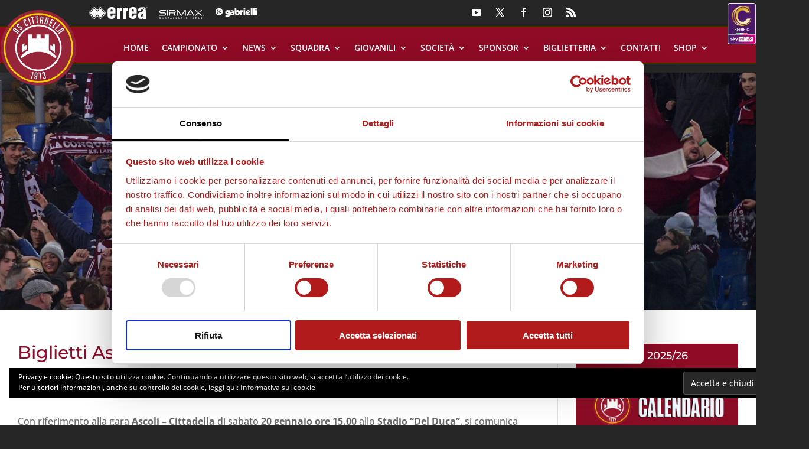

--- FILE ---
content_type: text/css
request_url: https://www.ascittadella.it/wp-content/et-cache/21946/et-divi-dynamic-tb-37190-tb-37257-21946-late.css?ver=1763208126
body_size: 223
content:
@font-face{font-family:ETmodules;font-display:block;src:url(//www.ascittadella.it/wp-content/themes/Divi/core/admin/fonts/modules/social/modules.eot);src:url(//www.ascittadella.it/wp-content/themes/Divi/core/admin/fonts/modules/social/modules.eot?#iefix) format("embedded-opentype"),url(//www.ascittadella.it/wp-content/themes/Divi/core/admin/fonts/modules/social/modules.woff) format("woff"),url(//www.ascittadella.it/wp-content/themes/Divi/core/admin/fonts/modules/social/modules.ttf) format("truetype"),url(//www.ascittadella.it/wp-content/themes/Divi/core/admin/fonts/modules/social/modules.svg#ETmodules) format("svg");font-weight:400;font-style:normal}

--- FILE ---
content_type: text/css
request_url: https://www.ascittadella.it/wp-content/themes/AS-Cittadella/style.css?ver=4.24.2
body_size: 2768
content:
/*
CTC Separate Stylesheet
Updated: 2021-02-10 11:38:02
Theme Name: AS Cittadella
Theme URI: http://www.ascittadella.it
Description: Divi Child Theme
Template: Divi
Author: Archeometra
Author URI: http://www.archeometra.it


rosso : #900B26
giallo : #f7ae09


*/

body {
    background: #262626;
}

.et_pb_row,
.container {
    width: 100%;
}

#main-content {
    background-color: #262626 !important;
}

#main-content .container,
body:not(.et-tb-has-header) #main-content .container {
    background-color: #fff;
    padding-left: 30px;
    padding-right: 30px;
    padding-top: 50px !important;
}

@media only screen and (min-width: 981px) {
    .et_right_sidebar #main-content .container::before {
        right: 26.2% !important;
    }

    #left-area {
        width: 75%;
    }

    #sidebar {
        float: left;
        width: 25%;
    }
}

table {
    border: none !important;
    border-bottom: 1px solid #eee !important;
}

table th,
table td {
    border-top: 1px solid #eee;
}

@media only screen and (max-width: 980px) {
    table {
        display: block;
        overflow-x: auto;
        overflow-y: visible;
    }

    table.tableClass {
        display: table !important;
        overflow: visible !important;
    }
}

.et_pb_text_inner a {
    transition: all .3s ease;
}

.et_pb_text_inner a:hover {
    color: #f7ae09;
}

/* ---------------------------------------------------------- */
/* --------------------------------------------------- header */
/* ---------------------------------------------------------- */
header .sponsor-header a {
    transition: all .3s ease;
}

header .sponsor-header a:hover {
    opacity: .5;
}

.search-container {
    width: 25px;
    height: 36px;
    float: right;
    overflow: hidden;
    position: relative;
    transition: all .3s ease;
}

.search-container:hover {
    width: 220px;
}

.search-container .et_pb_searchform {
    width: 220px;
    height: 32px;
    position: absolute;
    top: 0;
    right: 0;
}

.search-container .et_pb_s {
    cursor: text;
    background: rgba(255, 255, 255, 0);
    transition: all .3s ease;
}

.search-container:hover .et_pb_s,
.search-container:hover .et_pb_s:focus {
    background: #fff;
    padding-left: 5px !important;
    padding-right: 30px !important;
}

.search-container .et_pb_searchsubmit {
    width: 20px;
    height: 32px;
    padding: 0 !important;
    background-size: 18px;
    background-repeat: no-repeat;
    background-position: center;
    background-image: url("/wp-content/themes/AS-Cittadella/img/cerca.svg");
    display: block;
    float: right;
    cursor: pointer;
    color: rgba(255, 255, 255, 0);
    position: absolute;
    top: 0;
    right: 7px !important;
}

.search-container:hover .et_pb_searchsubmit {
    background-image: url("/wp-content/themes/AS-Cittadella/img/cerca-hover.svg");
}

/* ---------------------------------------------------------- */
/* ------------------------------------ hamburger menu mobile */
/* ---------------------------------------------------------- */
.menu-mobile.et_pb_menu--style-left_aligned .et_pb_menu__wrap {
    justify-content: flex-start !important;
}

/* ---------------------------------------------------------- */
/* --------------------------------------------------- footer */
/* ---------------------------------------------------------- */
footer .et_pb_module a {
    transition: all .3s ease;
}

footer .et_pb_module a:hover {
    opacity: .5;
}

.footer-menu a {
    display: inline-block;
    margin: 0 10px;
}

/* ---------------------------------------------------------- */
/* ---------------------------------------------- slider home */
/* ---------------------------------------------------------- */
.et_pb_slider .et_pb_slide_content .post-meta .published {
    color: rgba(255, 255, 255, 1) !important;
    font-size: 12px;
}

.et_pb_slider .et_pb_slide_description {
    background: rgba(0, 0, 0, .6);
    padding: 20px 40px;
    border-radius: 10px;
}

@media only screen and (min-width: 901px) {
    .et_pb_slider .et_pb_slide_description {
        position: absolute;
        right: 0;
        bottom: 50px;
        max-width: 600px;
    }
}

@media only screen and (min-width: 767px) and (max-width: 900px) {
    .et_pb_slider .et_pb_slide_description {
        position: absolute;
        left: 0;
        right: 0;
        bottom: 50px;

    }
}

/* ---------------------------------------------------------- */
/* -------------------------------------------- form contatti */
/* ---------------------------------------------------------- */
.et_pb_contact_form_0 .et_contact_bottom_container {
    float: none;
    margin-top: 30px;
}

.et_pb_contact_form_0 .et_pb_contact_field_checkbox {
    display: inline-block;
    margin-right: 20px;
}

.et_pb_contact_form_0 .et_contact_bottom_container button {
    margin: 0 auto;
}

/* ---------------------------------------------------------- */
/* ------------------------------------------- widget sidebar */
/* ---------------------------------------------------------- */
@media only screen and (min-width: 768px) and (max-width: 980px) {
    .et_pb_sidebar_no_border .et_pb_widget {
        padding-left: 20px;
        padding-right: 20px;
    }
}

h4.widgettitle {
    background-color: #900b26;
    padding: 10px 20px !important;
    margin: 0 !important;
    color: #fff;
    text-transform: uppercase;
    line-height: 1.2em;
}

.img-link-widget {
    margin: 0;
}

.img-link-widget:first-child {
    margin: 20px 0 0 0;
}

.img-link-widget:last-child {
    margin-bottom: 40px;
}

.img-link-widget-solo {
    margin: 0 0 40px 0;
}

.rpwwt-widget {
    background-color: #900b26;
    position: relative;
    padding-bottom: 10px;
    margin: 0 0 40px;
}

.rpwwt-widget img {
    margin: 0 0 10px 0 !important;
}

.rpwwt-widget .rpwwt-post-title {
    color: #fff;
    padding: 0 20px;
    font-family: 'Montserrat', Helvetica, Arial, Lucida, sans-serif;
    font-weight: 600 !important;
    font-size: 16px !important;
    line-height: 1.1em;
    display: block;
}

.rpwwt-widget .rpwwt-post-date {
    /*position: absolute;*/
    /*bottom: 30px;*/
    /*left: 20px;*/
    font-size: 12px;
    color: #fff;
    padding: 0 20px;
}

.widget-magazine {
    padding: 10px 10px 20px;
    border-bottom: 1px solid #900B26;
    margin-bottom: 40px;
}

.widget-magazine a {
    font-weight: 600;
    display: block;
    margin: 10px 0;
    transition: all .3s ease;
}

.widget-magazine a:hover {
    color: #900B26;
}

.et_pb_widget a,
.widget_text a {
    transition: all .5s ease;
}

.et_pb_widget a:hover,
.widget_text a:hover {
    -webkit-filter: saturate(0%); /* Safari 6.0 - 9.0 */
    filter: saturate(0%);
}

#rpwwt-recent-posts-widget-with-thumbnails-2 {
    padding-bottom: 0;
}

#rpwwt-recent-posts-widget-with-thumbnails-2 a {
    display: block;
}

#rpwwt-recent-posts-widget-with-thumbnails-2 img {
    margin: 0 !important;
}

/* ---------------------------------------------------------- */
/* ------------------------------------------- pagina partner */
/* ---------------------------------------------------------- */
.partner-container .rggclGridItemsCntr {
    display: flex;
    flex-wrap: wrap;
}

.partner-container .rggclGridItemsCntr .rggclGCol.item-partner {
    display: flex;
}

.partner-container .rggclGridItemsCntr .rggclGCol.item-partner .rggclGridImgCntr {
    display: flex;
    border: 1px solid #ccc;
    margin: 3px;
    padding: 10px;
    justify-content: center;
    align-items: center;
    width: 100%;
}
.partner-container .rggclGridItemsCntr .rggclGCol.item-partner .rggclGridImgCntr img {
    width: auto;
    max-height: 70px;
}
/* ---------------------------------------------------------- */
/* ------------------------------------------- lista articoli */
/* ---------------------------------------------------------- */
.btn-widget {
    font-size: 16px;
    font-weight: 500;
    padding: .3em 1em;
    line-height: 1.7em !important;
    background-color: transparent;
    background-size: cover;
    background-position: 50%;
    background-repeat: no-repeat;
    border: 2px solid #900b26 !important;
    border-radius: 3px;
    color: #900b26 !important;
    -webkit-transition-duration: .2s;
    transition-duration: .2s;
    -webkit-transition-property: all !important;
    transition-property: all !important;
    display: inline-block;
    margin-bottom: 30px;
    margin-left: 10px;
    position: relative;
}

.btn-widget:after {
    content: '›';
    display: block;
    opacity: 0;
    position: absolute;
    right: .5em;
    top: 50%;
    transform: translateY(-50%);
    font-size: 1.2em;
    transition: all .3s ease;
}

.btn-widget:hover {
    background-color: rgba(0, 0, 0, .05);
    border: 2px solid transparent;
    padding: .3em 2em .3em .7em;
}

.btn-widget:hover:after {
    left: auto;
    margin-left: .3em;
    opacity: 1;
}

.news-home article.et_pb_post {
    margin-bottom: 0;
}

article.has-post-thumbnail {
    transition: all .3s ease;
}

article.has-post-thumbnail:before {
    content: '';
    display: block;
    clear: both;
}

article.has-post-thumbnail .entry-title a {
    color: #900b26;
    transition: all .3s ease;
}

article.has-post-thumbnail .entry-title a:hover {
    color: #f7ae09;
}

article.category-storia .entry-title,
article.has-post-thumbnail .entry-title,
article.category-storia .post-meta,
article.has-post-thumbnail .post-meta {
    color: #900b26;
}

.grid-news-home article {
    margin-top: 5px !important;
}

@media only screen and (min-width: 601px) {
    article.post,
    .search #left-area article {
        min-height: 180px;
    }

    .entry-featured-image-url {
        width: 180px;
        height: 180px;
        overflow: hidden;
        float: left;
        margin-right: 30px;
    }

    .entry-featured-image-url img {
        width: auto;
        height: 100% !important;
        max-width: none !important;
        position: absolute;
        top: 0;
        left: 50%;
        transform: translateX(-50%);
        transition: all .3s ease;
    }

    .grid-news-home article {
        padding: 0 !important;
        margin-bottom: 20px !important;
    }

    .grid-news-home .et_pb_image_container {
        margin: 0 !important;
    }

    .grid-news-home article .entry-title,
    .grid-news-home article .post-meta,
    .grid-news-home article .post-content {
        padding-left: 20px !important;
        padding-right: 20px !important;
    }

    .grid-news-home .entry-featured-image-url {
        width: 100%;
        height: 150px;
        overflow: hidden;
        float: none;
        margin: 0 0 20px !important;
    }

    .grid-news-home .entry-featured-image-url img {
        width: 100%;
        min-height: 100%;
        height: auto !important;
        margin: 0 !important;
        position: absolute;
        top: 50%;
        transform: translateY(-50%);
        left: 0;
    }


}

@media only screen and (max-width: 600px) {
    .et_pb_post .entry-featured-image-url {
        margin-bottom: 10px;
    }

    .grid-news-home article {
        margin-bottom: 20px !important;
    }

    .grid-news-home .et_pb_image_container {
        margin: -20px -19px 10px;
    }

    .grid-news-home article.has-post-thumbnail .entry-title,
    .grid-news-home article.has-post-thumbnail .post-content,
    .grid-news-home article.has-post-thumbnail .post-meta {
        margin: 0 -19px 0;
    }
}

article.has-post-thumbnail a:hover img {
    -webkit-filter: saturate(0%); /* Safari 6.0 - 9.0 */
    filter: saturate(0%);
}

#main-content .container.container-thumb {
    padding: 0 !important;
}

#main-content .container.container-thumb:before {
    content: none !important;
}

#main-content .container.container-thumb img {
    width: 100%;
    margin: 0;
}

.et_pb_ajax_pagination_container .pagination > .alignleft a:before {
    content: '« Precedenti';
    visibility: visible;
}

.et_pb_ajax_pagination_container .pagination > .alignleft a {
    visibility: collapse;
}

.et_pb_ajax_pagination_container .pagination > .alignright a:after {
    content: 'Successivi »';
    visibility: visible;
}

.et_pb_ajax_pagination_container .pagination > .alignright a {
    visibility: collapse;
}

/* ---------------------------------------------------------- */
/* -------------------------------------------------- squadra */
/* ---------------------------------------------------------- */
.squadra .et_pb_salvattore_content[data-columns]::before {
    content: '4 .column.size-1of4' !important;
}

@media only screen and ( min-width: 981px ) {
    .squadra .column.size-1of4 {
        width: 24% !important;
        margin-right: 1%;
    }

    .squadra article {
        margin-bottom: 4% !important;
    }

}

@media only screen and ( min-width: 768px ) and ( max-width: 980px ) {
    .squadra .column.size-1of4 {
        width: 49% !important;
        margin-right: 1%;
    }

    .squadra article {
        margin-bottom: 2% !important;
    }

}

/* ---------------------------------------------------------- */
/* -------------------------------------------------- partner */
/* ---------------------------------------------------------- */
.partner a {
    display: inline-block;
    margin: 10px;
}







--- FILE ---
content_type: text/css
request_url: https://www.ascittadella.it/wp-content/et-cache/21946/et-core-unified-tb-37190-tb-37257-deferred-21946.min.css?ver=1763208126
body_size: 2504
content:
.et_pb_section_3_tb_header{border-width:1px 0px;border-top-color:#f7ae09;border-bottom-color:#F7AE09}.et_pb_section_3_tb_header.et_pb_section{padding-top:60px;padding-bottom:0px;margin-top:0px;margin-bottom:0px;background-color:#900B26!important}.et_pb_column_9_tb_header,.et_pb_column_5_tb_header{text-align:right}.et_pb_menu_1_tb_header.et_pb_menu ul li a,.et_pb_menu_2_tb_header.et_pb_menu ul li a{font-weight:700;text-transform:uppercase;font-size:16px;color:#FFFFFF!important}.et_pb_menu_2_tb_header.et_pb_menu ul li:hover>a,.et_pb_menu_1_tb_header.et_pb_menu ul li:hover>a,.et_pb_menu_2_tb_header.et_pb_menu .nav li ul.sub-menu li.current-menu-item a,.et_pb_menu_2_tb_header.et_pb_menu ul li.current-menu-item a,.et_pb_menu_2_tb_header.et_pb_menu ul li.current-menu-item a:hover,.et_pb_menu_1_tb_header.et_pb_menu ul li.current-menu-item a,.et_pb_menu_1_tb_header.et_pb_menu ul li.current-menu-item a:hover,.et_pb_menu_1_tb_header.et_pb_menu .nav li ul.sub-menu li.current-menu-item a{color:#f7ae09!important}.et_pb_menu_1_tb_header{padding-top:10px;padding-right:20px;padding-bottom:10px;padding-left:20px;margin-top:0px!important;margin-right:0px!important;margin-bottom:0px!important;margin-left:0px!important;position:absolute!important;top:50%;bottom:auto;left:0px;right:auto;transform:translateY(-50%)}.et_pb_menu_2_tb_header.et_pb_menu ul li a,.et_pb_menu_2_tb_header.et_pb_menu ul li.current-menu-item a,.et_pb_menu_1_tb_header.et_pb_menu ul li a,.et_pb_menu_1_tb_header.et_pb_menu ul li.current-menu-item a{transition:color 300ms ease 0ms}.et_pb_menu_2_tb_header.et_pb_menu .nav li ul,.et_pb_menu_1_tb_header.et_pb_menu .nav li ul{background-color:#FFFFFF!important;border-color:#f7ae09}.et_pb_menu_2_tb_header.et_pb_menu .et_mobile_menu,.et_pb_menu_1_tb_header.et_pb_menu .et_mobile_menu{border-color:#f7ae09}.et_pb_menu_1_tb_header.et_pb_menu .nav li ul.sub-menu a,.et_pb_menu_2_tb_header.et_pb_menu .nav li ul.sub-menu a,.et_pb_menu_1_tb_header.et_pb_menu .et_mobile_menu a,.et_pb_menu_2_tb_header.et_pb_menu .et_mobile_menu a{color:#000000!important}.et_pb_menu_1_tb_header.et_pb_menu .et_mobile_menu,.et_pb_menu_1_tb_header.et_pb_menu .et_mobile_menu ul,.et_pb_menu_2_tb_header.et_pb_menu .et_mobile_menu,.et_pb_menu_2_tb_header.et_pb_menu .et_mobile_menu ul{background-color:#FFFFFF!important}.et_pb_menu_1_tb_header.et_pb_menu nav>ul>li>a:hover,.et_pb_menu_2_tb_header.et_pb_menu nav>ul>li>a:hover{opacity:1}.et_pb_menu_1_tb_header .et_pb_menu_inner_container>.et_pb_menu__logo-wrap,.et_pb_menu_1_tb_header .et_pb_menu__logo-slot,.et_pb_menu_2_tb_header .et_pb_menu_inner_container>.et_pb_menu__logo-wrap,.et_pb_menu_2_tb_header .et_pb_menu__logo-slot{width:auto;max-width:100%}.et_pb_menu_1_tb_header .et_pb_menu_inner_container>.et_pb_menu__logo-wrap .et_pb_menu__logo img,.et_pb_menu_1_tb_header .et_pb_menu__logo-slot .et_pb_menu__logo-wrap img,.et_pb_menu_2_tb_header .et_pb_menu_inner_container>.et_pb_menu__logo-wrap .et_pb_menu__logo img,.et_pb_menu_2_tb_header .et_pb_menu__logo-slot .et_pb_menu__logo-wrap img{height:auto;max-height:none}.et_pb_menu_2_tb_header .mobile_nav .mobile_menu_bar:before,.et_pb_menu_1_tb_header .mobile_nav .mobile_menu_bar:before{font-size:40px;color:#FFFFFF}.et_pb_social_media_follow .et_pb_social_media_follow_network_13_tb_header.et_pb_social_icon .icon:before,.et_pb_menu_1_tb_header .et_pb_menu__icon.et_pb_menu__cart-button,.et_pb_menu_1_tb_header .et_pb_menu__icon.et_pb_menu__search-button,.et_pb_menu_1_tb_header .et_pb_menu__icon.et_pb_menu__close-search-button,.et_pb_social_media_follow .et_pb_social_media_follow_network_9_tb_header.et_pb_social_icon .icon:before,.et_pb_social_media_follow .et_pb_social_media_follow_network_6_tb_header.et_pb_social_icon .icon:before,.et_pb_social_media_follow .et_pb_social_media_follow_network_12_tb_header.et_pb_social_icon .icon:before,.et_pb_social_media_follow .et_pb_social_media_follow_network_11_tb_header.et_pb_social_icon .icon:before,.et_pb_social_media_follow .et_pb_social_media_follow_network_10_tb_header.et_pb_social_icon .icon:before,.et_pb_social_media_follow .et_pb_social_media_follow_network_8_tb_header.et_pb_social_icon .icon:before,.et_pb_menu_2_tb_header .et_pb_menu__icon.et_pb_menu__cart-button,.et_pb_menu_2_tb_header .et_pb_menu__icon.et_pb_menu__search-button,.et_pb_menu_2_tb_header .et_pb_menu__icon.et_pb_menu__close-search-button,.et_pb_social_media_follow .et_pb_social_media_follow_network_7_tb_header.et_pb_social_icon .icon:before,.et_pb_social_media_follow .et_pb_social_media_follow_network_14_tb_header.et_pb_social_icon .icon:before,.et_pb_social_media_follow .et_pb_social_media_follow_network_5_tb_header.et_pb_social_icon .icon:before{color:#FFFFFF}.et_pb_image_9_tb_header .et_pb_image_wrap img{height:150px;width:auto}.et_pb_image_9_tb_header{z-index:10;position:absolute!important;bottom:-20px;top:auto;left:50%;right:auto;transform:translateX(-50%);text-align:left;margin-left:0}.et_pb_image_10_tb_header .et_pb_image_wrap,.et_pb_image_11_tb_header .et_pb_image_wrap,.et_pb_image_9_tb_header .et_pb_image_wrap,.et_pb_image_12_tb_header .et_pb_image_wrap,.et_pb_image_13_tb_header .et_pb_image_wrap{display:block}.et_pb_social_media_follow_network_13_tb_header a.icon,.et_pb_social_media_follow .et_pb_social_media_follow_network_13_tb_header .icon:before,.et_pb_social_media_follow_network_6_tb_header a.icon,.et_pb_social_media_follow .et_pb_social_media_follow_network_6_tb_header .icon:before,.et_pb_social_media_follow_network_8_tb_header a.icon,.et_pb_social_media_follow .et_pb_social_media_follow_network_8_tb_header .icon:before,.et_pb_social_media_follow_network_7_tb_header a.icon,.et_pb_social_media_follow .et_pb_social_media_follow_network_7_tb_header .icon:before,.et_pb_social_media_follow_network_9_tb_header a.icon,.et_pb_social_media_follow .et_pb_social_media_follow_network_9_tb_header .icon:before,.et_pb_social_media_follow_network_14_tb_header a.icon,.et_pb_social_media_follow .et_pb_social_media_follow_network_14_tb_header .icon:before,.et_pb_social_media_follow_network_10_tb_header a.icon,.et_pb_social_media_follow .et_pb_social_media_follow_network_10_tb_header .icon:before,.et_pb_social_media_follow_network_11_tb_header a.icon,.et_pb_social_media_follow .et_pb_social_media_follow_network_11_tb_header .icon:before,.et_pb_social_media_follow_network_5_tb_header a.icon,.et_pb_social_media_follow .et_pb_social_media_follow_network_5_tb_header .icon:before,.et_pb_social_media_follow_network_12_tb_header a.icon,.et_pb_social_media_follow .et_pb_social_media_follow_network_12_tb_header .icon:before{transition:background-color 300ms ease 0ms,background-image 300ms ease 0ms,color 300ms ease 0ms}.et_pb_social_media_follow .et_pb_social_media_follow_network_7_tb_header.et_pb_social_icon:hover .icon:before,.et_pb_social_media_follow .et_pb_social_media_follow_network_9_tb_header.et_pb_social_icon:hover .icon:before,.et_pb_social_media_follow .et_pb_social_media_follow_network_8_tb_header.et_pb_social_icon:hover .icon:before,.et_pb_social_media_follow .et_pb_social_media_follow_network_13_tb_header.et_pb_social_icon:hover .icon:before,.et_pb_social_media_follow .et_pb_social_media_follow_network_12_tb_header.et_pb_social_icon:hover .icon:before,.et_pb_social_media_follow .et_pb_social_media_follow_network_10_tb_header.et_pb_social_icon:hover .icon:before,.et_pb_social_media_follow .et_pb_social_media_follow_network_5_tb_header.et_pb_social_icon:hover .icon:before,.et_pb_social_media_follow .et_pb_social_media_follow_network_14_tb_header.et_pb_social_icon:hover .icon:before,.et_pb_social_media_follow .et_pb_social_media_follow_network_11_tb_header.et_pb_social_icon:hover .icon:before,.et_pb_social_media_follow .et_pb_social_media_follow_network_6_tb_header.et_pb_social_icon:hover .icon:before{color:#f7ae09}ul.et_pb_social_media_follow_1_tb_header{padding-top:10px!important;padding-right:20px!important;padding-bottom:10px!important;padding-left:20px!important;margin-top:0px!important;margin-bottom:0px!important}.et_pb_section_4_tb_header.et_pb_section{padding-top:0px;padding-bottom:0px;margin-top:0px;margin-bottom:0px;background-color:#333333!important}.et_pb_row_5_tb_header.et_pb_row,.et_pb_row_4_tb_header.et_pb_row{padding-top:0px!important;padding-bottom:0px!important;margin-top:0px!important;margin-bottom:0px!important;padding-top:0px;padding-bottom:0px}.et_pb_image_10_tb_header{width:90px;display:inline-block;text-align:left;margin-left:0}.et_pb_image_11_tb_header{margin-top:13px!important;margin-right:20px!important;margin-bottom:0px!important;margin-left:20px!important;width:75px;display:inline-block;text-align:left;margin-left:0}.et_pb_image_12_tb_header{margin-top:13px!important;margin-right:0px!important;margin-left:0px!important;width:70px;display:inline-block;text-align:left;margin-left:0}.et_pb_section_5_tb_header{border-width:0px 0px 1px 0px;border-bottom-color:#F7AE09}.et_pb_section_5_tb_header.et_pb_section{padding-top:10px;padding-bottom:0px;margin-top:0px;margin-bottom:0px;background-color:#900B26!important}.et_pb_row_5_tb_header{min-height:51px}.et_pb_image_13_tb_header .et_pb_image_wrap img{height:170px;width:auto}.et_pb_image_13_tb_header{position:relative;top:0px;bottom:auto;left:0px;right:auto;text-align:left;margin-left:0}.et_pb_image_14_tb_header .et_pb_image_wrap img{height:65px}.et_pb_image_14_tb_header{width:100%;position:absolute!important;top:0px;bottom:auto;right:20px;left:auto;float:left;text-align:right;margin-right:0}.et_pb_menu_2_tb_header{padding-top:0px;padding-right:20px;padding-bottom:10px;padding-left:20px;margin-top:0px!important;margin-right:0px!important;margin-bottom:0px!important;margin-left:0px!important;position:absolute!important;top:50%;bottom:auto;left:0px;right:auto;transform:translateY(-50%)}ul.et_pb_social_media_follow_2_tb_header{padding-top:0px!important;padding-right:20px!important;padding-bottom:10px!important;padding-left:20px!important;margin-top:0px!important;margin-bottom:0px!important}.et_pb_social_media_follow_2_tb_header{width:80%;max-width:80%}.et_pb_social_media_follow_network_13_tb_header a.icon,.et_pb_social_media_follow_network_5_tb_header a.icon,.et_pb_social_media_follow_network_6_tb_header a.icon,.et_pb_social_media_follow_network_14_tb_header a.icon,.et_pb_social_media_follow_network_12_tb_header a.icon,.et_pb_social_media_follow_network_11_tb_header a.icon,.et_pb_social_media_follow_network_10_tb_header a.icon,.et_pb_social_media_follow_network_9_tb_header a.icon,.et_pb_social_media_follow_network_7_tb_header a.icon,.et_pb_social_media_follow_network_8_tb_header a.icon{background-color:rgba(255,255,255,0)!important}.et_pb_social_media_follow_network_5_tb_header a.icon:hover,.et_pb_social_media_follow_network_14_tb_header a.icon:hover,.et_pb_social_media_follow_network_12_tb_header a.icon:hover,.et_pb_social_media_follow_network_11_tb_header a.icon:hover,.et_pb_social_media_follow_network_7_tb_header a.icon:hover,.et_pb_social_media_follow_network_6_tb_header a.icon:hover,.et_pb_social_media_follow_network_9_tb_header a.icon:hover,.et_pb_social_media_follow_network_13_tb_header a.icon:hover,.et_pb_social_media_follow_network_10_tb_header a.icon:hover,.et_pb_social_media_follow_network_8_tb_header a.icon:hover{background-image:initial!important;background-color:rgba(255,255,255,0)!important}.et_pb_social_media_follow_network_5_tb_header.et_pb_social_icon a.icon,.et_pb_social_media_follow_network_7_tb_header.et_pb_social_icon a.icon,.et_pb_social_media_follow_network_12_tb_header.et_pb_social_icon a.icon,.et_pb_social_media_follow_network_13_tb_header.et_pb_social_icon a.icon,.et_pb_social_media_follow_network_9_tb_header.et_pb_social_icon a.icon,.et_pb_social_media_follow_network_6_tb_header.et_pb_social_icon a.icon,.et_pb_social_media_follow_network_8_tb_header.et_pb_social_icon a.icon,.et_pb_social_media_follow_network_11_tb_header.et_pb_social_icon a.icon,.et_pb_social_media_follow_network_14_tb_header.et_pb_social_icon a.icon,.et_pb_social_media_follow_network_10_tb_header.et_pb_social_icon a.icon{border-radius:0px 0px 0px 0px}.et_pb_social_media_follow li.et_pb_social_media_follow_network_7_tb_header a,.et_pb_social_media_follow li.et_pb_social_media_follow_network_11_tb_header a,.et_pb_social_media_follow li.et_pb_social_media_follow_network_12_tb_header a,.et_pb_social_media_follow li.et_pb_social_media_follow_network_6_tb_header a,.et_pb_social_media_follow li.et_pb_social_media_follow_network_14_tb_header a,.et_pb_social_media_follow li.et_pb_social_media_follow_network_10_tb_header a,.et_pb_social_media_follow li.et_pb_social_media_follow_network_9_tb_header a,.et_pb_social_media_follow li.et_pb_social_media_follow_network_13_tb_header a,.et_pb_social_media_follow li.et_pb_social_media_follow_network_5_tb_header a,.et_pb_social_media_follow li.et_pb_social_media_follow_network_8_tb_header a{padding-top:0px;padding-bottom:0px;width:auto;height:auto}.et_pb_social_media_follow_network_14_tb_header,.et_pb_social_media_follow_network_5_tb_header,.et_pb_social_media_follow_network_13_tb_header,.et_pb_social_media_follow_network_12_tb_header,.et_pb_social_media_follow_network_11_tb_header,.et_pb_social_media_follow_network_10_tb_header,.et_pb_social_media_follow_network_9_tb_header,.et_pb_social_media_follow_network_8_tb_header,.et_pb_social_media_follow_network_7_tb_header,.et_pb_social_media_follow_network_6_tb_header{margin-top:0px!important;margin-bottom:0px!important}.et_pb_column_6_tb_header{padding-right:20px;padding-left:20px;text-align:center}.et_pb_row_3_tb_header.et_pb_row{padding-top:0px!important;padding-bottom:0px!important;margin-left:auto!important;margin-right:auto!important;padding-top:0px;padding-bottom:0px}.et_pb_row_6_tb_header.et_pb_row{padding-top:0px!important;padding-right:0px!important;padding-bottom:0px!important;padding-left:0px!important;margin-top:0px!important;margin-right:0px!important;margin-bottom:0px!important;margin-left:0px!important;margin-left:auto!important;margin-right:auto!important;padding-top:0px;padding-right:0px;padding-bottom:0px;padding-left:0px}.et_pb_social_media_follow_2_tb_header.et_pb_module{margin-left:auto!important;margin-right:0px!important}@media only screen and (min-width:981px){.et_pb_section_3_tb_header,.et_pb_section_4_tb_header,.et_pb_section_5_tb_header{display:none!important}}@media only screen and (max-width:980px){.et_pb_section_3_tb_header{border-top-width:1px;border-bottom-width:1px;border-top-color:#f7ae09;border-bottom-color:#F7AE09}.et_pb_menu_2_tb_header,.et_pb_menu_1_tb_header{width:100%}.et_pb_image_13_tb_header,.et_pb_image_9_tb_header{width:100%;text-align:center;margin-left:auto;margin-right:auto}.et_pb_image_9_tb_header .et_pb_image_wrap img,.et_pb_image_10_tb_header .et_pb_image_wrap img,.et_pb_image_11_tb_header .et_pb_image_wrap img,.et_pb_image_12_tb_header .et_pb_image_wrap img,.et_pb_image_13_tb_header .et_pb_image_wrap img,.et_pb_image_14_tb_header .et_pb_image_wrap img{width:auto}.et_pb_section_5_tb_header{border-bottom-width:1px;border-bottom-color:#F7AE09}body.logged-in.admin-bar .et_pb_image_14_tb_header{top:0px}.et_pb_image_14_tb_header{top:0px;bottom:auto;right:20px;left:auto;transform:translateX(0px) translateY(0px)}}@media only screen and (min-width:768px) and (max-width:980px){.et_pb_section_4_tb_header,.et_pb_section_5_tb_header,.et_pb_image_14_tb_header{display:none!important}}@media only screen and (max-width:767px){.et_pb_section_3_tb_header{border-top-width:1px;border-bottom-width:1px;border-top-color:#f7ae09;border-bottom-color:#F7AE09;display:none!important}.et_pb_image_13_tb_header,.et_pb_image_9_tb_header{text-align:left;margin-left:0}.et_pb_image_13_tb_header .et_pb_image_wrap img,.et_pb_image_10_tb_header .et_pb_image_wrap img,.et_pb_image_12_tb_header .et_pb_image_wrap img,.et_pb_image_11_tb_header .et_pb_image_wrap img,.et_pb_image_9_tb_header .et_pb_image_wrap img,.et_pb_image_14_tb_header .et_pb_image_wrap img{width:auto}.et_pb_section_5_tb_header{border-bottom-width:1px;border-bottom-color:#F7AE09}body.logged-in.admin-bar .et_pb_image_14_tb_header{top:78px}.et_pb_image_14_tb_header{top:78px;bottom:auto;right:25px;left:auto;transform:translateX(0px) translateY(0px)}}.et_pb_section_0_tb_footer.et_pb_section{padding-top:0px;padding-bottom:20px;margin-top:0px;margin-bottom:0px;background-color:#262626!important}.et_pb_row_1_tb_footer,.et_pb_row_4_tb_footer,.et_pb_row_3_tb_footer,.et_pb_row_0_tb_footer,.et_pb_row_2_tb_footer{background-color:#333333}.et_pb_row_0_tb_footer.et_pb_row{padding-bottom:0px!important;margin-bottom:0px!important;padding-bottom:0px}.et_pb_column_0_tb_footer,.et_pb_column_2_tb_footer,.et_pb_column_1_tb_footer{text-align:center}.et_pb_image_0_tb_footer .et_pb_image_wrap img{height:30px;min-height:50px;max-height:30px;width:auto}.et_pb_image_2_tb_footer,.et_pb_image_1_tb_footer,.et_pb_image_3_tb_footer,.et_pb_image_0_tb_footer{margin-right:20px!important;margin-left:20px!important;display:inline-block;text-align:left;margin-left:0}.et_pb_image_7_tb_footer .et_pb_image_wrap,.et_pb_image_9_tb_footer .et_pb_image_wrap,.et_pb_image_5_tb_footer .et_pb_image_wrap,.et_pb_image_4_tb_footer .et_pb_image_wrap,.et_pb_image_8_tb_footer .et_pb_image_wrap,.et_pb_image_2_tb_footer .et_pb_image_wrap,.et_pb_image_1_tb_footer .et_pb_image_wrap,.et_pb_image_3_tb_footer .et_pb_image_wrap,.et_pb_image_0_tb_footer .et_pb_image_wrap{display:block}.et_pb_image_5_tb_footer .et_pb_image_wrap img,.et_pb_image_1_tb_footer .et_pb_image_wrap img,.et_pb_image_2_tb_footer .et_pb_image_wrap img,.et_pb_image_3_tb_footer .et_pb_image_wrap img{height:30px;min-height:30px;max-height:30px;width:auto}.et_pb_row_2_tb_footer.et_pb_row,.et_pb_row_1_tb_footer.et_pb_row{padding-top:0px!important;padding-bottom:0px!important;margin-top:0px!important;padding-top:0px;padding-bottom:0px}.et_pb_image_4_tb_footer .et_pb_image_wrap img{height:50px;min-height:30px;max-height:50px;width:auto}.et_pb_image_6_tb_footer,.et_pb_image_4_tb_footer{margin-right:20px!important;margin-left:20px!important;display:inline-block;text-align:center}.et_pb_image_5_tb_footer{margin-right:20px!important;margin-left:20px!important;transform:translateX(1px) translateY(-10px);display:inline-block;text-align:center}.et_pb_image_6_tb_footer .et_pb_image_wrap img{height:30px;min-height:40px;max-height:40px;width:auto}.et_pb_image_9_tb_footer .et_pb_image_wrap img,.et_pb_image_7_tb_footer .et_pb_image_wrap img,.et_pb_image_8_tb_footer .et_pb_image_wrap img{height:25px;min-height:25px;max-height:25px;width:auto}.et_pb_image_8_tb_footer,.et_pb_image_7_tb_footer,.et_pb_image_9_tb_footer{margin-right:20px!important;margin-left:20px!important;transform:translateX(0px) translateY(-6px);display:inline-block;text-align:center}.et_pb_row_3_tb_footer.et_pb_row{padding-top:0px!important;padding-bottom:0px!important;padding-top:0px;padding-bottom:0px}.et_pb_divider_0_tb_footer{padding-top:10px;padding-bottom:10px;margin-top:0px!important;margin-bottom:0px!important;width:900px;max-width:95%}.et_pb_divider_0_tb_footer:before{border-top-color:rgba(255,255,255,0.4);width:auto;top:10px;right:0px;left:0px}.et_pb_row_4_tb_footer.et_pb_row{padding-top:10px!important;padding-right:10px!important;padding-bottom:10px!important;padding-left:10px!important;margin-top:0px!important;margin-bottom:0px!important;padding-top:10px;padding-right:10px;padding-bottom:10px;padding-left:10px}.et_pb_text_2_tb_footer.et_pb_text a,.et_pb_text_0_tb_footer.et_pb_text a{color:#FFFFFF!important;transition:color 300ms ease 0ms}.et_pb_menu_0_tb_footer.et_pb_menu ul li:hover>a,.et_pb_text_2_tb_footer.et_pb_text a:hover,.et_pb_text_0_tb_footer.et_pb_text a:hover,.et_pb_menu_0_tb_footer.et_pb_menu ul li.current-menu-item a{color:#f7ae09!important}.et_pb_text_0_tb_footer a{font-weight:600;font-size:14px}.et_pb_menu_0_tb_footer.et_pb_menu ul li a{font-weight:600;color:#FFFFFF!important;transition:color 300ms ease 0ms}.et_pb_menu_0_tb_footer{padding-top:0px;padding-bottom:0px;margin-top:0px!important;margin-bottom:20px!important}.et_pb_menu_0_tb_footer.et_pb_menu .nav li ul,.et_pb_menu_0_tb_footer.et_pb_menu .et_mobile_menu,.et_pb_menu_0_tb_footer.et_pb_menu .et_mobile_menu ul{background-color:#ffffff!important}.et_pb_menu_0_tb_footer.et_pb_menu nav>ul>li>a:hover{opacity:1}.et_pb_menu_0_tb_footer .et_pb_menu_inner_container>.et_pb_menu__logo-wrap,.et_pb_menu_0_tb_footer .et_pb_menu__logo-slot{width:auto;max-width:100%}.et_pb_menu_0_tb_footer .et_pb_menu_inner_container>.et_pb_menu__logo-wrap .et_pb_menu__logo img,.et_pb_menu_0_tb_footer .et_pb_menu__logo-slot .et_pb_menu__logo-wrap img{height:auto;max-height:none}.et_pb_menu_0_tb_footer .et_pb_menu__icon.et_pb_menu__search-button,.et_pb_menu_0_tb_footer .et_pb_menu__icon.et_pb_menu__close-search-button,.et_pb_menu_0_tb_footer .et_pb_menu__icon.et_pb_menu__cart-button,.et_pb_menu_0_tb_footer .mobile_nav .mobile_menu_bar:before{color:#900b26}.et_pb_row_5_tb_footer.et_pb_row{padding-top:0px!important;padding-right:10px!important;padding-bottom:0px!important;padding-left:10px!important;margin-top:0px!important;margin-bottom:0px!important;padding-top:0px;padding-right:10px;padding-bottom:0px;padding-left:10px}.et_pb_text_1_tb_footer.et_pb_text{color:#FFFFFF!important}.et_pb_text_1_tb_footer{line-height:1.3em;font-size:12px;line-height:1.3em;padding-top:20px!important;padding-bottom:10px!important;margin-top:0px!important;margin-bottom:0px!important}.et_pb_text_2_tb_footer{font-size:13px;padding-top:0px!important;padding-bottom:0px!important;margin-top:0px!important;margin-bottom:0px!important}.et_pb_divider_0_tb_footer.et_pb_module{margin-left:auto!important;margin-right:auto!important}@media only screen and (min-width:981px){.et_pb_text_0_tb_footer{display:none!important}}@media only screen and (max-width:980px){.et_pb_image_0_tb_footer .et_pb_image_wrap img,.et_pb_image_1_tb_footer .et_pb_image_wrap img,.et_pb_image_2_tb_footer .et_pb_image_wrap img,.et_pb_image_3_tb_footer .et_pb_image_wrap img,.et_pb_image_4_tb_footer .et_pb_image_wrap img,.et_pb_image_5_tb_footer .et_pb_image_wrap img,.et_pb_image_6_tb_footer .et_pb_image_wrap img,.et_pb_image_7_tb_footer .et_pb_image_wrap img,.et_pb_image_8_tb_footer .et_pb_image_wrap img,.et_pb_image_9_tb_footer .et_pb_image_wrap img{width:auto}}@media only screen and (min-width:768px) and (max-width:980px){.et_pb_menu_0_tb_footer{display:none!important}}@media only screen and (max-width:767px){.et_pb_image_0_tb_footer .et_pb_image_wrap img,.et_pb_image_1_tb_footer .et_pb_image_wrap img,.et_pb_image_2_tb_footer .et_pb_image_wrap img,.et_pb_image_3_tb_footer .et_pb_image_wrap img,.et_pb_image_4_tb_footer .et_pb_image_wrap img,.et_pb_image_5_tb_footer .et_pb_image_wrap img,.et_pb_image_6_tb_footer .et_pb_image_wrap img,.et_pb_image_7_tb_footer .et_pb_image_wrap img,.et_pb_image_8_tb_footer .et_pb_image_wrap img,.et_pb_image_9_tb_footer .et_pb_image_wrap img{width:auto}.et_pb_menu_0_tb_footer{display:none!important}}

--- FILE ---
content_type: image/svg+xml
request_url: https://www.ascittadella.it/wp-content/uploads/2021/02/gabrielli.svg
body_size: 3979
content:
<?xml version="1.0" encoding="utf-8"?>
<!-- Generator: Adobe Illustrator 25.2.0, SVG Export Plug-In . SVG Version: 6.00 Build 0)  -->
<svg version="1.1" id="Livello_1" xmlns="http://www.w3.org/2000/svg" xmlns:xlink="http://www.w3.org/1999/xlink" x="0px" y="0px"
	 viewBox="0 0 208.6 66.7" style="enable-background:new 0 0 208.6 66.7;" xml:space="preserve">
<style type="text/css">
	.st0{fill-rule:evenodd;clip-rule:evenodd;fill:#FFFFFF;}
	.st1{fill:#FFFFFF;}
	.st2{fill:none;}
</style>
<g>
	<g>
		<path class="st0" d="M63.1,44.8C62.6,45,62,45,61.5,45.1c-0.6,0-1,0-1.5,0c-3.2,0-6-1.2-8.1-3.2c-2.1-2.2-3.1-4.9-3.1-8.2
			c0-3.4,1.2-6.2,3.4-8.4s5-3.4,8.4-3.4c0.6,0,1.2,0,1.8,0.1c0.6,0,1.2,0.1,1.8,0.3h8.7l-2.6,4c0.9,1.2,1.5,2.5,1.9,3.8
			c0.4,1.3,0.6,2.6,0.6,4c0,1.2-0.3,2.2-0.6,3.4c-0.4,1.2-1.2,2.2-1.9,3.2c0.7,1,1.2,2.1,1.6,3.1c0.3,1,0.6,2.1,0.6,2.9
			c0,3.2-1.2,5.9-3.4,7.9s-5,3.1-8.5,3.1c-2.5,0-4.7-0.4-6.8-1.3c-2.1-0.9-3.8-2.1-5.3-3.7l4.4-6.5c1.2,1.2,2.4,1.9,3.5,2.5
			s2.4,0.9,3.5,0.9s1.9-0.3,2.6-0.9c0.7-0.6,1.2-1.5,1.2-2.4c0-0.3,0-0.4,0-0.7C63.3,45.4,63.3,45.1,63.1,44.8 M60.3,36.9
			c0.9,0,1.6-0.3,2.2-1c0.6-0.6,1-1.5,1-2.2c0-0.9-0.3-1.6-1-2.2c-0.6-0.7-1.5-1-2.2-1c-0.9,0-1.6,0.3-2.4,0.9
			c-0.6,0.6-0.9,1.5-0.9,2.4c0,0.9,0.3,1.6,0.9,2.4C58.7,36.4,59.5,36.9,60.3,36.9z"/>
		<path class="st0" d="M86.8,48.5v-1.8c-0.7,0.7-1.6,1.3-2.5,1.8c-1,0.3-1.9,0.6-3.1,0.6c-2.5,0-4.6-0.9-6-2.5
			c-1.6-1.6-2.4-3.8-2.4-6.5c0-2.8,0.9-5,2.5-6.6c1.6-1.6,4-2.5,6.8-2.5c0.6,0,1.3,0,1.9,0.3c0.7,0.3,1.3,0.4,1.9,0.9
			c0,0,0-0.1,0-0.3c0-0.1,0-0.3,0-0.4c0-1-0.3-1.9-1-2.2c-0.7-0.4-2.1-0.6-4-0.6c-1.2,0-2.2,0-3.1,0c-0.9,0.1-1.9,0.1-2.6,0.3l1-6.2
			c1.3-0.1,2.5-0.3,3.7-0.4c1.2-0.3,2.4-0.3,3.2-0.3c4.3,0,7.1,0.6,8.7,1.9c1.5,1.3,2.4,3.8,2.4,7.5v17.1H86.8 M83.7,42
			c0.7,0,1.5-0.3,1.9-0.7c0.6-0.6,0.9-1.2,0.9-1.9s-0.3-1.5-0.9-1.9c-0.6-0.6-1.2-0.9-1.9-0.9s-1.3,0.3-1.9,0.9
			C81.2,38,81,38.6,81,39.4c0,0.9,0.3,1.5,0.9,1.9C82.4,41.7,83,42,83.7,42z"/>
		<path class="st0" d="M96.6,33.6V11.7h8.7v11.8c0.9-0.6,1.8-1,2.8-1.5c1.2-0.3,2.2-0.4,3.4-0.4c3.5,0,6.5,1.2,8.7,3.7
			s3.4,5.7,3.4,9.7c0,4.1-1.3,7.4-4,10c-2.5,2.6-5.9,4-10,4c-2.2,0-4.3-0.3-6-1c-1.6-0.7-3.1-1.8-4.3-3.1c-1-1.3-1.8-2.6-2.2-4.3
			C96.8,38.9,96.6,36.6,96.6,33.6 M109.9,40.1c1.2,0,2.4-0.6,3.2-1.5s1.3-2.1,1.3-3.4s-0.4-2.5-1.3-3.4c-0.9-1-1.9-1.5-3.2-1.5
			c-1.3,0-2.4,0.4-3.2,1.5c-0.9,0.9-1.3,2.1-1.3,3.5c0,1.3,0.4,2.5,1.3,3.4C107.6,39.7,108.6,40.1,109.9,40.1z"/>
		<path class="st1" d="M124.8,48.5V22.1h8.7v2.6c0.6-0.9,1.5-1.6,2.4-2.2c0.9-0.4,2.1-0.7,3.4-0.9v9.1h-1c-1.5,0-2.8,0.4-3.5,1.3
			c-0.9,0.9-1.2,2.1-1.2,3.7v12.7H124.8"/>
		<path class="st0" d="M150.1,19.8h-8.7v-8.1h8.7V19.8z M150.1,48.5h-8.7V22.1h8.7V48.5z"/>
		<path class="st0" d="M175.2,46c-1.6,1-3.2,1.8-5,2.2c-1.8,0.6-3.7,0.7-5.6,0.7c-4,0-7.4-1.2-9.9-3.7c-2.5-2.5-3.7-5.6-3.7-9.6
			s1.3-7.2,4-9.9c2.6-2.6,5.9-4,9.7-4c2.8,0,5.3,0.9,7.4,2.4c2.1,1.6,3.7,3.8,4.6,6.8l-14.1,10c0.4,0.1,0.9,0.3,1.5,0.4
			c0.6,0,1,0.1,1.6,0.1c1.5,0,2.9-0.3,4.4-1s2.9-1.6,4.6-2.9L175.2,46 M159.3,35.5l7.9-5.9c-0.3-0.3-0.7-0.6-1.2-0.7
			c-0.4-0.1-1-0.3-1.6-0.3c-1.5,0-2.8,0.6-3.8,1.6c-1.2,1.2-1.6,2.4-1.6,3.8c0,0.3,0,0.4,0,0.6C159.1,35.1,159.1,35.2,159.3,35.5z"
			/>
		<rect x="178" y="11.7" class="st1" width="8.7" height="36.8"/>
		<rect x="188.8" y="11.7" class="st1" width="8.7" height="36.8"/>
		<path class="st0" d="M208.6,19.8h-8.7v-8.1h8.7V19.8z M208.6,48.5h-8.7V22.1h8.7V48.5z"/>
	</g>
	<path class="st0" d="M36.6,27.7H20.2v4.7H30c-0.9,2.8-3.5,4.7-6.6,4.7c-2.2,0-4.3-1.2-5.6-2.8c-0.9-1.2-1.5-2.8-1.5-4.4
		c0-0.9,0.1-1.6,0.4-2.4c0.9-2.6,3.8-4.6,6.5-4.6s4.3,1.2,5.6,2.8h7.2c-1.8-8.1-9.1-14.1-17.7-14.1C8.2,11.7,0,19.9,0,30.1
		s8.2,18.4,18.4,18.4s18.4-8.2,18.4-18.4C36.8,29.4,36.6,28.6,36.6,27.7z M18.4,42.6c-6.9,0-12.7-5.6-12.7-12.5
		c0-6.9,5.7-12.5,12.7-12.5c0.1,0,0.3,0,0.3,0c-5.2,1.9-8.8,6.9-8.8,12.7c0,0.7,0.1,1.6,0.3,2.4c0.1,0.7,0.3,1.3,0.4,2.1
		c1.3,3.8,4.4,6.8,8.1,8.1C18.5,42.6,18.5,42.6,18.4,42.6z"/>
</g>
<rect class="st2" width="208.6" height="66.7"/>
</svg>


--- FILE ---
content_type: application/x-javascript
request_url: https://consentcdn.cookiebot.com/consentconfig/4b91eb99-1119-4e2b-8b15-afd6cc912160/ascittadella.it/configuration.js
body_size: 515
content:
CookieConsent.configuration.tags.push({id:177572406,type:"script",tagID:"",innerHash:"",outerHash:"",tagHash:"13948627342643",url:"https://consent.cookiebot.com/uc.js",resolvedUrl:"https://consent.cookiebot.com/uc.js",cat:[1]});CookieConsent.configuration.tags.push({id:177572407,type:"script",tagID:"",innerHash:"",outerHash:"",tagHash:"6184907149155",url:"https://secure.widget.cloud.opta.net/v3/v3.opta-widgets.js",resolvedUrl:"https://secure.widget.cloud.opta.net/v3/v3.opta-widgets.js",cat:[4]});CookieConsent.configuration.tags.push({id:177572409,type:"script",tagID:"",innerHash:"",outerHash:"",tagHash:"16282199060983",url:"https://www.googletagmanager.com/gtag/js?id=UA-23217699-11",resolvedUrl:"https://www.googletagmanager.com/gtag/js?id=UA-23217699-11",cat:[4]});CookieConsent.configuration.tags.push({id:177572410,type:"script",tagID:"",innerHash:"",outerHash:"",tagHash:"6193368486912",url:"",resolvedUrl:"",cat:[3]});CookieConsent.configuration.tags.push({id:177572411,type:"script",tagID:"",innerHash:"",outerHash:"",tagHash:"16189459583125",url:"https://www.ascittadella.it/wp-content/plugins/jetpack/_inc/build/widgets/eu-cookie-law/eu-cookie-law.min.js?ver=20180522",resolvedUrl:"https://www.ascittadella.it/wp-content/plugins/jetpack/_inc/build/widgets/eu-cookie-law/eu-cookie-law.min.js?ver=20180522",cat:[5]});CookieConsent.configuration.tags.push({id:177572413,type:"iframe",tagID:"",innerHash:"",outerHash:"",tagHash:"16088962223863",url:"https://www.youtube.com/embed/ID5vmi951Dw?version=3&rel=1&showsearch=0&showinfo=1&iv_load_policy=1&fs=1&hl=it-IT&autohide=2&wmode=transparent",resolvedUrl:"https://www.youtube.com/embed/ID5vmi951Dw?version=3&rel=1&showsearch=0&showinfo=1&iv_load_policy=1&fs=1&hl=it-IT&autohide=2&wmode=transparent",cat:[4]});CookieConsent.configuration.tags.push({id:177572414,type:"iframe",tagID:"",innerHash:"",outerHash:"",tagHash:"63229592462",url:"https://www.youtube.com/embed/WvFuWrvGzS4",resolvedUrl:"https://www.youtube.com/embed/WvFuWrvGzS4",cat:[4]});CookieConsent.configuration.tags.push({id:177572415,type:"iframe",tagID:"",innerHash:"",outerHash:"",tagHash:"3385381490038",url:"https://widgets.sofascore.com/it/embed/tournament/37884/season/79377/standings/Serie%20C%2025%2F26%2C%20Group%20A?widgetTitle=Serie%20C%2025%2F26%2C%20Group%20A&showCompetitionLogo=true",resolvedUrl:"https://widgets.sofascore.com/it/embed/tournament/37884/season/79377/standings/Serie%20C%2025%2F26%2C%20Group%20A?widgetTitle=Serie%20C%2025%2F26%2C%20Group%20A&showCompetitionLogo=true",cat:[1,3,5]});CookieConsent.configuration.tags.push({id:177572429,type:"iframe",tagID:"",innerHash:"",outerHash:"",tagHash:"6648084891593",url:"https://www.youtube.com/embed/w9BHoNUw6dI",resolvedUrl:"https://www.youtube.com/embed/w9BHoNUw6dI",cat:[4]});

--- FILE ---
content_type: image/svg+xml
request_url: https://www.ascittadella.it/wp-content/uploads/2022/06/errea-bianco.svg
body_size: 3104
content:
<?xml version="1.0" encoding="utf-8"?>
<!-- Generator: Adobe Illustrator 26.3.1, SVG Export Plug-In . SVG Version: 6.00 Build 0)  -->
<svg version="1.1" id="Livello_1" xmlns="http://www.w3.org/2000/svg" xmlns:xlink="http://www.w3.org/1999/xlink" x="0px" y="0px"
	 viewBox="0 0 708.7 141.1" style="enable-background:new 0 0 708.7 141.1;" xml:space="preserve">
<style type="text/css">
	.st0{fill-rule:evenodd;clip-rule:evenodd;fill:#FFFFFF;}
</style>
<path class="st0" d="M102.7,111.3L77.4,137c-5.2,5.4-11.7,5.4-16.9,0L4,79.3c-5.3-5.4-5.3-11.7,0-17.2L60.5,4.2
	c5.3-5.4,11.7-5.3,16.9,0L102.7,30c1.6,1.6,4.2,1.6,5.7,0l25.1-25.7c5.2-5.3,11.7-5.4,16.8,0l56.6,57.8c5.4,5.5,5.4,11.7,0,17.2
	L150.3,137c-5.2,5.4-11.7,5.4-16.8,0l-25.1-25.7C106.8,109.7,104.3,109.7,102.7,111.3 M102.6,41.3L71.9,9.8
	c-1.4-1.4-4.4-1.3-5.8,0.1L9.6,67.8C8,69.4,8,72,9.6,73.7l56.5,57.8c1.4,1.4,4.4,1.4,5.8,0l30.7-31.3c1.5-1.6,4.2-1.6,5.8,0
	l30.6,31.3c1.4,1.3,4.4,1.3,5.8,0l56.6-57.8c0.4-0.4,2.4-3.5,0-5.9L144.8,9.9c-1.3-1.4-4.4-1.4-5.8-0.1l-30.6,31.5
	C106.8,43,104.2,43,102.6,41.3 M108.3,88.8c-1.6-1.6-4.2-1.6-5.7,0l-30.8,31.4c-1.4,1.4-4.4,1.4-5.8,0L20.6,73.7
	c-1.6-1.6-1.6-4.3,0-5.9l45.5-46.6c1.4-1.4,4.5-1.4,5.8-0.1l30.8,31.5c1.5,1.6,4.1,1.6,5.7,0L139,21.1c1.4-1.4,4.5-1.3,5.8,0.1
	l45.6,46.6c1.6,1.7,1.6,4.3,0,5.9l-45.6,46.5c-1.3,1.3-4.4,1.4-5.8,0L108.3,88.8z M340.7,7.3h32.7v20.6
	c6.1-14.8,12.5-22.2,28.2-22.2v40.5c-16.5,0-24.8-1.4-24.8,18.5v75.8h-36V7.3z M651.5,79.2c-13.2,6.6-26.4,10-24.7,24.9
	c1,15.6,24.7,16.7,24.7-6.6V79.2z M654.8,129.6c-12.1,18.6-62.5,17.8-62.2-26.6c0.5-40.5,19.5-37,50.6-49.9
	c17.5-7.5,10.7-26.1,0-26.1c-13.5,0-15.3,9.1-15.3,20.7h-35.3c0-31.1,13.5-43.9,42-46.5l54.1,38.2v78.4c0,22.2,6.1,22.6,4.1,22.6
	h-34C655.7,137.2,654.8,135.4,654.8,129.6 M518.7,51.6h26.1c0-13.7-2.9-25.6-13.3-25.6C520.9,26,518.7,37.8,518.7,51.6 M518.7,96.3
	c0,15.2,24.8,23.1,24.8-7h34.5c0,31.2-13.6,51.1-43.3,51.1c-26.9,0-50.6-8.7-50.6-41.7V42.5c0-31.2,23.6-42.4,50.6-42.4
	c27.8,0,43.3,12.3,43.3,42.7v33h-59.4V96.3z M413.3,7.3h33v20.6c6.2-14.7,12.3-22.2,28.1-22.2v40.5c-16.5,0-24.6-1.2-24.6,18.5v75.8
	h-36.5V7.3z M263.5,51.6h26.1c0-13.7-2.7-25.6-13.3-25.6C265.8,26,263.5,37.8,263.5,51.6 M263.5,96.3c0,15.2,24.8,23.1,25.1-7h34.3
	c0,31.2-13.6,51.1-43.3,51.1c-26.9,0-50.6-8.7-50.6-41.7V42.5c0-31.2,23.6-42.4,50.6-42.4c27.8,0,43.3,12.3,43.3,42.7v33h-59.4V96.3
	z M688.7,33.6l-46.8-33C663.4-1.9,686.7,3.2,688.7,33.6"/>
<path class="st0" d="M701.1,0c-4.2,0-7.6,3.4-7.6,7.6c0,4.2,3.4,7.6,7.6,7.6c4.2,0,7.6-3.4,7.6-7.6C708.7,3.4,705.3,0,701.1,0
	 M701.1,0.8c-3.7,0-6.8,3.1-6.8,6.8c0,3.7,3,6.8,6.8,6.8c3.7,0,6.8-3,6.8-6.8C707.9,3.8,704.8,0.8,701.1,0.8"/>
<path class="st0" d="M700,7.1h1.1c0.4,0,0.6-0.1,0.8-0.2c0.1-0.1,0.2-0.3,0.2-0.5c0-0.2-0.1-0.4-0.2-0.5c-0.2-0.1-0.5-0.2-0.9-0.2
	h-1V7.1z M697.7,11.2V3.9h3.5c1.1,0,1.8,0.2,2.3,0.5c0.5,0.3,0.7,0.9,0.7,1.6c0,0.5-0.1,0.8-0.3,1.1c-0.2,0.3-0.5,0.5-0.9,0.7
	c0.4,0.1,0.7,0.3,0.9,0.5c0.2,0.2,0.3,0.6,0.3,1.1l0,1c0,0.3,0.1,0.4,0.2,0.4v0.3h-2.4c0-0.2,0-0.3-0.1-0.5c0-0.1,0-0.2,0-0.3V9.8
	c0-0.4,0-0.7-0.2-0.8c-0.2-0.1-0.4-0.2-0.8-0.2h-1v2.5H697.7z"/>
</svg>


--- FILE ---
content_type: image/svg+xml
request_url: https://www.ascittadella.it/wp-content/uploads/2021/08/stylplex.svg
body_size: 9173
content:
<?xml version="1.0" encoding="utf-8"?>
<!-- Generator: Adobe Illustrator 25.4.1, SVG Export Plug-In . SVG Version: 6.00 Build 0)  -->
<svg version="1.1" id="Livello_1" xmlns="http://www.w3.org/2000/svg" xmlns:xlink="http://www.w3.org/1999/xlink" x="0px" y="0px"
	 viewBox="0 0 566.9 125" style="enable-background:new 0 0 566.9 125;" xml:space="preserve">
<style type="text/css">
	.st0{fill:#FFFFFF;}
</style>
<g>
	<path class="st0" d="M101,55.1l-53.9,51.1L95.7,45c-0.9-2.8-1.6-5.7-1.9-8.8l-62.1,59l66.4-84.1c-1-0.7-1.9-1.3-2.9-1.9L17.1,83.6
		L81.3,2.8c-1.7-0.5-3.5-1-5.3-1.4L2.6,71.8L59.8,0C26.5,1.5,0,28.9,0,62.5C0,97,28,125,62.5,125c31.9,0,58.2-23.9,62.1-54.8
		C114.9,68.4,106.5,62.8,101,55.1z"/>
	<g>
		<g>
			<defs>
				<path id="SVGID_1_" d="M215.9,26.3V18c0,0,0.3-4.2-3.5-4.2s-4.1,4-4.1,4.2c0,0.3-0.3,5.5,0.7,7.4s1.7,2,2.4,2.8
					c0,0,0.8,0.6,7,4.2c6.7,3.6,11.2,6.9,12.7,8.2c1.5,1.3,4.4,3.1,6.5,8.4c1.6,4.3,1.5,5.9,1.6,8.4c0.1,2.5,0,8.7,0,8.7
					s0.1,7.9-3.9,11.3c-3.9,3.5-5.6,4.2-11,6c-2.5,1-6.9,1.3-8,1.3s-6.3,0-6.3,0s-5.6-0.1-9.6-1.9c-3.5-1.4-3.8-1.4-8.6-5.1
					c-1.7-1.3-3.5-5.1-3.8-6.5c-0.5-1.4-1.2-6.6-1.2-8.1c0-1.5,0-9.2,0-9.2l21.7,0v12.9c0,0,0,4.2,4.2,4.2c4-0.2,4.2-3.3,4.2-3.8
					s0-6.8,0-6.8s0-4.3-3.3-6.5c-3.3-2.2-20-12.9-20-12.9s-4.1-3.2-5.3-6.2c-1.3-3-1.8-4.9-1.8-5.3c0-0.4-0.5-2.5-0.5-3.4
					c0-0.9,0-6.8,0-6.8s0.2-6.1,1.7-8.5s2.4-4.2,5.4-6.2c3-2,6.1-3,8-3.4s6.2-1,7.1-1c0.9,0,5.6,0,5.6,0s5.6,0.2,8.5,1.1
					s6.6,2.5,6.6,2.5s3.3,1.8,4.3,3.1s2.1,2.8,2.7,4.7c0.5,1.9,0.9,4.6,1,5.2c0,0.6,0.3,2.9,0.3,2.9v6.7"/>
			</defs>
			<use xlink:href="#SVGID_1_"  style="overflow:visible;fill:#FFFFFF;"/>
			<clipPath id="SVGID_00000101096198354313327980000017985918390990469042_">
				<use xlink:href="#SVGID_1_"  style="overflow:visible;"/>
			</clipPath>
		</g>
	</g>
	<g>
		<g>
			<defs>
				<path id="SVGID_00000173882088330633946910000007099778543189217971_" d="M261.5,83.1c-14.9,0-14.1-11-14.1-11V28.7h-4.9V18h4.9
					V7.6h22.5V18h5.9v10.7h-5.9v40.9c0,0-0.2,2.8,3,2.8h3.9v10.7H261.5z"/>
			</defs>
			<use xlink:href="#SVGID_00000173882088330633946910000007099778543189217971_"  style="overflow:visible;fill:#FFFFFF;"/>
			<clipPath id="SVGID_00000026849502460392639630000004060081265465960628_">
				<use xlink:href="#SVGID_00000173882088330633946910000007099778543189217971_"  style="overflow:visible;"/>
			</clipPath>
		</g>
	</g>
	<g>
		<g>
			<defs>
				<polygon id="SVGID_00000052783019073262427290000008042938107271917458_" points="553.5,83.1 542.6,48.4 551.5,16.5 531.7,16.5 
					526.8,39.1 522,16.5 503.2,16.5 512.9,48.4 503.2,83.1 522,83.1 526.8,60.8 531.7,83.1 				"/>
			</defs>
			<use xlink:href="#SVGID_00000052783019073262427290000008042938107271917458_"  style="overflow:visible;fill:#FFFFFF;"/>
			<clipPath id="SVGID_00000143595938747780244210000010950812929260028556_">
				<use xlink:href="#SVGID_00000052783019073262427290000008042938107271917458_"  style="overflow:visible;"/>
			</clipPath>
		</g>
	</g>
	<g>
		<g>
			<defs>
				<path id="SVGID_00000109011202488633447820000004614595161208572081_" d="M474,51h28.9v-13c0,0,0-8.8-4.1-13.8
					c-4.1-4.9-7.2-6.1-11.4-7.6c-4.2-1.5-9.4-1.4-10.7-1.4c-1.2,0-6.8,0.2-10.1,1.2c-3.8,1-7.3,3.4-8.1,4c-0.8,0.6-3.2,2.8-5.2,6.9
					c-1.2,3.5-1.3,5.3-1.5,6.4v0.1v31.2c0,0,0,6.6,3.7,10.7c3.7,4.1,4.4,4.5,9.4,6.6c5,2,10.9,2,12.9,2c0,0,11.9,0.2,17.3-4.6
					c4.6-4.1,5-5.7,6.2-7.9c0,0,1.6-3.6,1.6-6.9v-9.6h-21.3v12.4c0,0.8-0.3,4.8-4.1,4.8s-3.5-4.8-3.5-4.8V51z M477.2,27
					c3.5,0,3.2,4.2,3.2,4.2v8.9H474v-8.9C474,31.2,473.7,27,477.2,27z"/>
			</defs>
			<use xlink:href="#SVGID_00000109011202488633447820000004614595161208572081_"  style="overflow:visible;fill:#FFFFFF;"/>
			<clipPath id="SVGID_00000159465491465682094210000012359802779609163158_">
				<use xlink:href="#SVGID_00000109011202488633447820000004614595161208572081_"  style="overflow:visible;"/>
			</clipPath>
		</g>
	</g>
	<g>
		<g>
			<defs>
				<rect id="SVGID_00000142888151856117876740000014317460809528254372_" x="422.4" y="1.8" width="23" height="81.3"/>
			</defs>
			<use xlink:href="#SVGID_00000142888151856117876740000014317460809528254372_"  style="overflow:visible;fill:#FFFFFF;"/>
			<clipPath id="SVGID_00000170966724692896392020000002241879574562026640_">
				<use xlink:href="#SVGID_00000142888151856117876740000014317460809528254372_"  style="overflow:visible;"/>
			</clipPath>
		</g>
	</g>
	<g>
		<g>
			<defs>
				<path id="SVGID_00000041263824228964558810000002137797271732905376_" d="M412,18.6c-4.5-3.1-7.4-3.2-8.5-3.2
					c-1.2,0-3.9,0-3.9,0s-4.4,0.3-7.4,2.7c-3.1,2.3-3.7,3.3-4.6,4.2l0.3-5.8h-22.9v76.1h22.6V77.6c0,0,4.8,6.8,14.3,6.8
					c9.5,0,13.2-5.7,14.2-11.2c0,0,0.4-2.1,0.4-4V28.9C416.3,28.9,416.4,21.7,412,18.6z M393.9,30.2v37.6c0,1.6,0,4.7-3.1,4.7
					c-3.6,0-3.4-4.7-3.4-4.7V32.3c0-2.7,0.3-5.2,3.5-5.2S393.9,30.2,393.9,30.2z"/>
			</defs>
			<use xlink:href="#SVGID_00000041263824228964558810000002137797271732905376_"  style="overflow:visible;fill:#FFFFFF;"/>
			<clipPath id="SVGID_00000015345016597925809530000009668887914456230826_">
				<use xlink:href="#SVGID_00000041263824228964558810000002137797271732905376_"  style="overflow:visible;"/>
			</clipPath>
		</g>
	</g>
	<g>
		<g>
			<defs>
				<rect id="SVGID_00000160881657562803785000000017547542169923497620_" x="335" y="1.8" width="23" height="81.3"/>
			</defs>
			<use xlink:href="#SVGID_00000160881657562803785000000017547542169923497620_"  style="overflow:visible;fill:#FFFFFF;"/>
			<clipPath id="SVGID_00000075856951085910923050000011628120854701852858_">
				<use xlink:href="#SVGID_00000160881657562803785000000017547542169923497620_"  style="overflow:visible;"/>
			</clipPath>
		</g>
	</g>
	<g>
		<g>
			<defs>
				<path id="SVGID_00000058568401349209236800000017839115354028493492_" d="M283.7,81.7v10.8h17.5c18,0,19.9-11.6,19.9-11.6
					l8.7-64.5h-20.3L305.9,61l-7.3-44.6h-20.4l13.6,62.3c0.5,3.2-2.6,3-2.6,3H283.7z"/>
			</defs>
			<use xlink:href="#SVGID_00000058568401349209236800000017839115354028493492_"  style="overflow:visible;fill:#FFFFFF;"/>
			<clipPath id="SVGID_00000164476776949708564930000017506207507774284478_">
				<use xlink:href="#SVGID_00000058568401349209236800000017839115354028493492_"  style="overflow:visible;"/>
			</clipPath>
		</g>
	</g>
	<path class="st0" d="M161,18.9l-36,34L157,12.3c-0.4-0.5-0.8-0.9-1.2-1.4l-38.4,36.4l32.8-41.4c-0.5-0.3-1-0.7-1.5-1l-38.6,36.7
		l31.7-39.9c-0.9-0.3-1.7-0.5-2.6-0.7l-36.4,34.9l28.3-35.7c-16.6,0.7-29.9,14.3-29.9,31.1c0,17.2,14,31.2,31.2,31.2
		c17.2,0,31.2-14,31.2-31.2C163.6,26.9,162.6,22.7,161,18.9z"/>
	<path class="st0" d="M553.5,76.4c0-3.7,3-6.7,6.7-6.7c3.7,0,6.7,3,6.7,6.7c0,3.7-3,6.7-6.7,6.7C556.5,83.1,553.5,80.1,553.5,76.4
		 M565.9,76.4c0-3.2-2.4-5.8-5.6-5.8c-3.3,0-5.7,2.5-5.7,5.8c0,3.3,2.4,5.8,5.7,5.8C563.5,82.2,565.9,79.7,565.9,76.4 M563.6,80.1
		h-1.1l-2.1-3.4h-1.7v3.4h-0.9v-7.4h3.3c2,0,2.7,0.7,2.7,2c0,1.5-1,2-2.4,2.1L563.6,80.1z M560,76c1.1,0,2.6,0.2,2.6-1.3
		c0-1.2-1-1.3-1.9-1.3h-2.1V76H560z"/>
	<g>
		<path class="st0" d="M189.4,107.7v14.9h5.8v2.3h-8.6v-17.1H189.4z"/>
		<path class="st0" d="M209.9,107.7h2.8v10.9c0,2.7,1.5,3.9,3.9,3.9c2.4,0,3.9-1.3,3.9-3.9v-10.9h2.8v10.9c0,4.4-3.2,6.4-6.7,6.4
			c-3.6,0-6.7-2.1-6.7-6.4V107.7z"/>
		<path class="st0" d="M245.6,118.6l-3.6,6.2h-3.1l5.3-8.6l-5.3-8.6h3.2l3.9,6.3l3.6-6.3h3.1l-5.3,8.6l5.3,8.6h-3.2L245.6,118.6z"/>
		<path class="st0" d="M268.1,107.7h2.8v10.9c0,2.7,1.5,3.9,3.9,3.9c2.4,0,3.9-1.3,3.9-3.9v-10.9h2.8v10.9c0,4.4-3.2,6.4-6.7,6.4
			c-3.6,0-6.7-2.1-6.7-6.4V107.7z"/>
		<path class="st0" d="M303.5,107.7c4.1,0,6.1,2.3,6.1,5.1c0,2-1.1,4.2-4,4.9l4.2,7.1h-3.4l-3.9-6.9h-2.1v6.9h-2.8v-17.1H303.5z
			 M303.5,110h-3.1v5.7h3.1c2.2,0,3.2-1.2,3.2-2.9C306.7,111.1,305.7,110,303.5,110z"/>
		<path class="st0" d="M324.1,107.7h3.1l4,8.4l4-8.4h3.1l-5.7,10.9v6.2h-2.8v-6.2L324.1,107.7z"/>
		<path class="st0" d="M377.7,117.9h-3.1v6.9h-2.8v-17.1h5.9c4.1,0,6.1,2.3,6.1,5.1C383.8,115.3,382.2,117.9,377.7,117.9z
			 M377.7,115.6c2.2,0,3.2-1.1,3.2-2.8c0-1.8-1-2.8-3.2-2.8h-3.1v5.6H377.7z"/>
		<path class="st0" d="M404.9,107.7c4.1,0,6.1,2.3,6.1,5.1c0,2-1.1,4.2-4,4.9l4.2,7.1h-3.4l-3.9-6.9h-2.1v6.9h-2.8v-17.1H404.9z
			 M404.9,110h-3.1v5.7h3.1c2.2,0,3.2-1.2,3.2-2.9C408,111.1,407,110,404.9,110z"/>
		<path class="st0" d="M434.8,125c-4.8,0-8.7-3.6-8.7-8.8c0-5.1,3.9-8.7,8.7-8.7c4.9,0,8.7,3.6,8.7,8.7
			C443.5,121.4,439.7,125,434.8,125z M434.8,122.6c3.4,0,5.9-2.5,5.9-6.3c0-3.9-2.5-6.3-5.9-6.3c-3.4,0-5.9,2.4-5.9,6.3
			C428.9,120.1,431.4,122.6,434.8,122.6z"/>
		<path class="st0" d="M465.2,107.7h2.8v12.3c0,3.1-2.1,5-5.1,5c-3,0-5.1-1.8-5.1-5h2.8c0,1.4,0.7,2.5,2.2,2.5c1.5,0,2.2-1,2.2-2.5
			V107.7z"/>
		<path class="st0" d="M494.6,110h-6.7v5h5.9v2.3h-5.9v5.2h6.7v2.3h-9.5v-17.2h9.5V110z"/>
		<path class="st0" d="M518.3,107.5c3.6,0,6.7,1.8,8,5.2h-3.4c-0.9-1.8-2.5-2.7-4.6-2.7c-3.4,0-5.9,2.4-5.9,6.3
			c0,3.9,2.5,6.3,5.9,6.3c2,0,3.7-0.9,4.6-2.7h3.4c-1.3,3.4-4.4,5.1-8,5.1c-4.8,0-8.7-3.6-8.7-8.7
			C509.5,111.1,513.4,107.5,518.3,107.5z"/>
		<path class="st0" d="M541.1,107.7h12v2.3h-4.6v14.8h-2.8V110h-4.6V107.7z"/>
	</g>
</g>
</svg>


--- FILE ---
content_type: image/svg+xml
request_url: https://www.ascittadella.it/wp-content/themes/AS-Cittadella/img/cerca.svg
body_size: 745
content:
<?xml version="1.0" encoding="utf-8"?>
<!-- Generator: Adobe Illustrator 24.0.1, SVG Export Plug-In . SVG Version: 6.00 Build 0)  -->
<svg version="1.1" id="Livello_1" xmlns="http://www.w3.org/2000/svg" xmlns:xlink="http://www.w3.org/1999/xlink" x="0px" y="0px"
	 viewBox="0 0 45 45" style="enable-background:new 0 0 45 45;" xml:space="preserve">
<style type="text/css">
	.st0{fill:#FFFFFF;}
</style>
<path class="st0" d="M42.1,36.7l-7.4-7.4c5-7.5,3-17.7-4.5-22.7c-7.5-5-17.7-3-22.7,4.5c-5,7.5-3,17.7,4.5,22.7
	c5.5,3.7,12.7,3.7,18.2,0l7.4,7.4c1.3,1.2,3.3,1.2,4.5,0c1.3-1.2,1.3-3.2,0.1-4.5C42.2,36.8,42.1,36.7,42.1,36.7 M21.1,8.7
	c6.4,0,11.6,5.2,11.6,11.6c0,6.4-5.2,11.6-11.6,11.6c-6.4,0-11.6-5.2-11.6-11.6C9.5,13.9,14.7,8.7,21.1,8.7"/>
</svg>


--- FILE ---
content_type: image/svg+xml
request_url: https://www.ascittadella.it/wp-content/uploads/2024/07/ine-bianco.svg
body_size: 7679
content:
<?xml version="1.0" encoding="UTF-8"?>
<!-- Generator: $$$/GeneralStr/196=Adobe Illustrator 27.6.0, SVG Export Plug-In . SVG Version: 6.00 Build 0)  -->
<svg xmlns="http://www.w3.org/2000/svg" xmlns:xlink="http://www.w3.org/1999/xlink" version="1.1" id="Livello_1" x="0px" y="0px" viewBox="0 0 70.9 39" style="enable-background:new 0 0 70.9 39;" xml:space="preserve">
<style type="text/css">
	.st0{fill-rule:evenodd;clip-rule:evenodd;fill:#FFFFFF;}
	.st1{fill:#FFFFFF;}
</style>
<path class="st0" d="M61.7,5C53.8,1.9,45,0,35.4,0C25.9,0,17.1,1.9,9.3,5C8,5.5,7.1,6.6,7.1,7.9V21c0,1.3,0.9,2.4,2.2,2.9  c7.9,3,16.6,5,26.2,5c9.5,0,18.4-1.9,26.3-5c1.3-0.5,2.1-1.7,2.1-2.9V7.9C63.8,6.6,63,5.5,61.7,5z M13.1,23.1h40.7  C40.7,25.8,26.3,25.8,13.1,23.1z M15.1,20.3V8.6H19v11.7H15.1z M23.4,20.3V8.6h3.2l8.7,7.2h0.1V8.6h3.4v11.7h-3.3L26.9,13h-0.1v7.3  H23.4z M55.8,20.3H43.3V8.6h12.3v2.5h-8.4v2.2h7.1v2.2h-7.1v2.3h8.7V20.3z M15.1,5.8C28.2,3,42.7,3,55.8,5.8H15.1z"></path>
<g>
	<path class="st1" d="M8.5,35.9l-1.5-2.3H8l0.9,1.5l0.9-1.5h1.1l-1.5,2.3v1.7H8.5V35.9z"></path>
	<path class="st1" d="M10.5,36.2c0-0.2,0-0.4,0.1-0.6c0.1-0.2,0.2-0.3,0.3-0.5c0.1-0.1,0.3-0.2,0.5-0.3c0.2-0.1,0.4-0.1,0.6-0.1   c0.2,0,0.4,0,0.6,0.1c0.2,0.1,0.4,0.2,0.5,0.3c0.1,0.1,0.2,0.3,0.3,0.5c0.1,0.2,0.1,0.4,0.1,0.6c0,0.2,0,0.4-0.1,0.6   c-0.1,0.2-0.2,0.3-0.3,0.5c-0.1,0.1-0.3,0.2-0.5,0.3c-0.2,0.1-0.4,0.1-0.6,0.1c-0.2,0-0.4,0-0.6-0.1c-0.2-0.1-0.4-0.2-0.5-0.3   c-0.1-0.1-0.2-0.3-0.3-0.5C10.6,36.6,10.5,36.4,10.5,36.2z M11.4,36.2c0,0.2,0.1,0.4,0.2,0.5c0.1,0.1,0.3,0.2,0.5,0.2   c0.2,0,0.4-0.1,0.5-0.2c0.1-0.1,0.2-0.3,0.2-0.5c0-0.2-0.1-0.4-0.2-0.5c-0.1-0.1-0.3-0.2-0.5-0.2c-0.2,0-0.4,0.1-0.5,0.2   C11.5,35.8,11.4,36,11.4,36.2z"></path>
	<path class="st1" d="M17,37.6h-0.8v-0.4h0c0,0.1-0.1,0.1-0.1,0.2c0,0.1-0.1,0.1-0.2,0.1c-0.1,0-0.1,0.1-0.2,0.1c-0.1,0-0.2,0-0.3,0   c-0.2,0-0.4,0-0.5-0.1c-0.1-0.1-0.2-0.2-0.3-0.3c-0.1-0.1-0.1-0.3-0.1-0.4c0-0.2,0-0.3,0-0.5v-1.5h0.9v1.4c0,0.1,0,0.2,0,0.2   c0,0.1,0,0.2,0.1,0.2c0,0.1,0.1,0.1,0.1,0.2c0.1,0,0.1,0.1,0.3,0.1s0.2,0,0.3-0.1c0.1,0,0.1-0.1,0.2-0.2c0-0.1,0.1-0.1,0.1-0.2   c0-0.1,0-0.2,0-0.3v-1.4H17V37.6z"></path>
	<path class="st1" d="M17.7,34.8h0.9v0.4h0c0.1-0.2,0.2-0.3,0.3-0.4c0.1-0.1,0.3-0.1,0.5-0.1c0,0,0.1,0,0.1,0c0,0,0.1,0,0.1,0v0.8   c-0.1,0-0.1,0-0.2,0c-0.1,0-0.1,0-0.2,0c-0.2,0-0.3,0-0.4,0.1c-0.1,0-0.2,0.1-0.2,0.2c-0.1,0.1-0.1,0.2-0.1,0.3c0,0.1,0,0.2,0,0.4   v1.2h-0.9V34.8z"></path>
	<path class="st1" d="M21.6,34.8h0.9l0.6,1.8h0l0.5-1.8h0.9l0.5,1.8h0l0.5-1.8h0.9l-1,2.8h-0.8L24,35.8h0l-0.5,1.9h-0.9L21.6,34.8z"></path>
	<path class="st1" d="M29.5,37.1c-0.1,0.2-0.3,0.3-0.5,0.4c-0.2,0.1-0.4,0.1-0.7,0.1c-0.2,0-0.4,0-0.6-0.1c-0.2-0.1-0.4-0.2-0.5-0.3   c-0.1-0.1-0.2-0.3-0.3-0.5c-0.1-0.2-0.1-0.4-0.1-0.6c0-0.2,0-0.4,0.1-0.6c0.1-0.2,0.2-0.3,0.3-0.5c0.1-0.1,0.3-0.2,0.5-0.3   c0.2-0.1,0.4-0.1,0.6-0.1c0.2,0,0.4,0,0.5,0.1c0.2,0.1,0.3,0.2,0.4,0.3c0.1,0.1,0.2,0.3,0.3,0.5c0.1,0.2,0.1,0.4,0.1,0.6v0.3h-2   c0,0.2,0.1,0.3,0.2,0.4s0.3,0.1,0.4,0.1c0.1,0,0.3,0,0.4-0.1c0.1-0.1,0.2-0.1,0.3-0.2L29.5,37.1z M28.8,35.9c0-0.1,0-0.3-0.1-0.4   c-0.1-0.1-0.2-0.2-0.4-0.2c-0.1,0-0.2,0-0.3,0c-0.1,0-0.1,0.1-0.2,0.1c-0.1,0-0.1,0.1-0.1,0.2c0,0.1,0,0.1,0,0.2H28.8z"></path>
	<path class="st1" d="M30.3,33.3h0.9v4.3h-0.9V33.3z"></path>
	<path class="st1" d="M34.8,37.6H34v-0.4h0c0,0-0.1,0.1-0.1,0.2c-0.1,0.1-0.1,0.1-0.2,0.1c-0.1,0-0.2,0.1-0.2,0.1   c-0.1,0-0.2,0-0.3,0c-0.2,0-0.4,0-0.6-0.1c-0.2-0.1-0.3-0.2-0.4-0.3c-0.1-0.1-0.2-0.3-0.3-0.5c-0.1-0.2-0.1-0.4-0.1-0.6   c0-0.2,0-0.4,0.1-0.6c0.1-0.2,0.1-0.3,0.3-0.5c0.1-0.1,0.2-0.2,0.4-0.3c0.2-0.1,0.3-0.1,0.5-0.1c0.2,0,0.3,0,0.5,0.1   c0.2,0.1,0.3,0.2,0.4,0.3h0v-1.8h0.9V37.6z M34,36.2c0-0.2-0.1-0.4-0.2-0.5c-0.1-0.1-0.3-0.2-0.5-0.2c-0.2,0-0.4,0.1-0.5,0.2   c-0.1,0.1-0.2,0.3-0.2,0.5c0,0.2,0.1,0.4,0.2,0.5s0.3,0.2,0.5,0.2c0.2,0,0.4-0.1,0.5-0.2S34,36.4,34,36.2z"></path>
	<path class="st1" d="M35.5,34c0-0.1,0-0.3,0.1-0.4s0.2-0.1,0.4-0.1c0.1,0,0.3,0,0.4,0.1s0.1,0.2,0.1,0.4c0,0.1,0,0.3-0.1,0.4   c-0.1,0.1-0.2,0.1-0.4,0.1c-0.1,0-0.3,0-0.4-0.1C35.6,34.2,35.5,34.1,35.5,34z M35.6,34.8h0.9v2.8h-0.9V34.8z"></path>
	<path class="st1" d="M37.2,34.8H38v0.4h0c0-0.1,0.1-0.1,0.1-0.2c0-0.1,0.1-0.1,0.2-0.1c0.1,0,0.1-0.1,0.2-0.1c0.1,0,0.2,0,0.3,0   c0.2,0,0.4,0,0.5,0.1c0.1,0.1,0.2,0.2,0.3,0.3c0.1,0.1,0.1,0.3,0.2,0.4c0,0.2,0,0.3,0,0.5v1.5H39v-1.4c0-0.1,0-0.2,0-0.2   c0-0.1,0-0.2-0.1-0.2c0-0.1-0.1-0.1-0.1-0.2c-0.1,0-0.1-0.1-0.3-0.1c-0.1,0-0.2,0-0.3,0.1c-0.1,0-0.1,0.1-0.2,0.2   c0,0.1-0.1,0.1-0.1,0.2s0,0.2,0,0.3v1.4h-0.9V34.8z"></path>
	<path class="st1" d="M43.5,37.4c0,0.5-0.1,0.9-0.4,1.2S42.5,39,41.9,39c-0.2,0-0.5,0-0.7-0.1c-0.2-0.1-0.5-0.2-0.7-0.3l0.5-0.7   c0.1,0.1,0.3,0.2,0.4,0.3c0.1,0.1,0.3,0.1,0.5,0.1c0.3,0,0.5-0.1,0.6-0.2c0.1-0.1,0.2-0.3,0.2-0.5v-0.3h0c-0.1,0.1-0.2,0.2-0.4,0.3   c-0.1,0.1-0.3,0.1-0.4,0.1c-0.2,0-0.4,0-0.6-0.1c-0.2-0.1-0.3-0.2-0.4-0.3c-0.1-0.1-0.2-0.3-0.3-0.5c-0.1-0.2-0.1-0.4-0.1-0.6   c0-0.2,0-0.4,0.1-0.5s0.1-0.3,0.3-0.5c0.1-0.1,0.2-0.2,0.4-0.3c0.2-0.1,0.3-0.1,0.5-0.1c0.1,0,0.2,0,0.3,0c0.1,0,0.2,0.1,0.3,0.1   c0.1,0,0.1,0.1,0.2,0.1c0.1,0.1,0.1,0.1,0.1,0.2h0v-0.4h0.8V37.4z M41.4,36.2c0,0.1,0,0.2,0.1,0.3c0,0.1,0.1,0.2,0.1,0.2   c0.1,0.1,0.1,0.1,0.2,0.2c0.1,0,0.2,0.1,0.3,0.1c0.1,0,0.2,0,0.3-0.1c0.1,0,0.2-0.1,0.2-0.2c0.1-0.1,0.1-0.1,0.1-0.2   c0-0.1,0.1-0.2,0.1-0.3s0-0.2-0.1-0.3c0-0.1-0.1-0.2-0.1-0.2c-0.1-0.1-0.1-0.1-0.2-0.2c-0.1,0-0.2-0.1-0.3-0.1   c-0.1,0-0.2,0-0.3,0.1c-0.1,0-0.2,0.1-0.2,0.2c-0.1,0.1-0.1,0.1-0.1,0.2C41.4,36,41.4,36.1,41.4,36.2z"></path>
	<path class="st1" d="M46.2,34.8H47v0.4h0c0,0,0.1-0.1,0.1-0.2c0.1-0.1,0.1-0.1,0.2-0.1s0.2-0.1,0.2-0.1c0.1,0,0.2,0,0.3,0   c0.2,0,0.4,0,0.6,0.1s0.3,0.2,0.4,0.3s0.2,0.3,0.3,0.5s0.1,0.4,0.1,0.6c0,0.2,0,0.4-0.1,0.6c-0.1,0.2-0.1,0.3-0.3,0.5   c-0.1,0.1-0.2,0.2-0.4,0.3c-0.2,0.1-0.3,0.1-0.5,0.1c-0.2,0-0.3,0-0.5-0.1c-0.2-0.1-0.3-0.2-0.4-0.3h0v1.6h-0.9V34.8z M47,36.2   c0,0.2,0.1,0.4,0.2,0.5c0.1,0.1,0.3,0.2,0.5,0.2s0.4-0.1,0.5-0.2c0.1-0.1,0.2-0.3,0.2-0.5c0-0.2-0.1-0.4-0.2-0.5   c-0.1-0.1-0.3-0.2-0.5-0.2s-0.4,0.1-0.5,0.2C47.1,35.8,47,36,47,36.2z"></path>
	<path class="st1" d="M49.8,36.2c0-0.2,0-0.4,0.1-0.6c0.1-0.2,0.2-0.3,0.3-0.5c0.1-0.1,0.3-0.2,0.5-0.3c0.2-0.1,0.4-0.1,0.6-0.1   c0.2,0,0.4,0,0.6,0.1c0.2,0.1,0.4,0.2,0.5,0.3c0.1,0.1,0.2,0.3,0.3,0.5c0.1,0.2,0.1,0.4,0.1,0.6c0,0.2,0,0.4-0.1,0.6   c-0.1,0.2-0.2,0.3-0.3,0.5c-0.1,0.1-0.3,0.2-0.5,0.3c-0.2,0.1-0.4,0.1-0.6,0.1c-0.2,0-0.4,0-0.6-0.1c-0.2-0.1-0.4-0.2-0.5-0.3   c-0.1-0.1-0.2-0.3-0.3-0.5C49.8,36.6,49.8,36.4,49.8,36.2z M50.7,36.2c0,0.2,0.1,0.4,0.2,0.5c0.1,0.1,0.3,0.2,0.5,0.2   c0.2,0,0.4-0.1,0.5-0.2s0.2-0.3,0.2-0.5c0-0.2-0.1-0.4-0.2-0.5c-0.1-0.1-0.3-0.2-0.5-0.2c-0.2,0-0.4,0.1-0.5,0.2   C50.7,35.8,50.7,36,50.7,36.2z"></path>
	<path class="st1" d="M53.2,34.8h0.9l0.6,1.8h0l0.5-1.8h0.9l0.5,1.8h0l0.5-1.8H58l-1,2.8h-0.8l-0.6-1.9h0l-0.5,1.9h-0.9L53.2,34.8z"></path>
	<path class="st1" d="M61.1,37.1c-0.1,0.2-0.3,0.3-0.5,0.4c-0.2,0.1-0.4,0.1-0.7,0.1c-0.2,0-0.4,0-0.6-0.1c-0.2-0.1-0.4-0.2-0.5-0.3   c-0.1-0.1-0.2-0.3-0.3-0.5c-0.1-0.2-0.1-0.4-0.1-0.6c0-0.2,0-0.4,0.1-0.6c0.1-0.2,0.2-0.3,0.3-0.5c0.1-0.1,0.3-0.2,0.5-0.3   c0.2-0.1,0.4-0.1,0.6-0.1c0.2,0,0.4,0,0.5,0.1c0.2,0.1,0.3,0.2,0.4,0.3c0.1,0.1,0.2,0.3,0.3,0.5c0.1,0.2,0.1,0.4,0.1,0.6v0.3h-2   c0,0.2,0.1,0.3,0.2,0.4c0.1,0.1,0.3,0.1,0.4,0.1c0.1,0,0.3,0,0.4-0.1c0.1-0.1,0.2-0.1,0.3-0.2L61.1,37.1z M60.3,35.9   c0-0.1,0-0.3-0.1-0.4c-0.1-0.1-0.2-0.2-0.4-0.2c-0.1,0-0.2,0-0.3,0c-0.1,0-0.1,0.1-0.2,0.1c-0.1,0-0.1,0.1-0.1,0.2   c0,0.1,0,0.1,0,0.2H60.3z"></path>
	<path class="st1" d="M61.8,34.8h0.9v0.4h0c0.1-0.2,0.2-0.3,0.3-0.4c0.1-0.1,0.3-0.1,0.5-0.1c0,0,0.1,0,0.1,0c0,0,0.1,0,0.1,0v0.8   c-0.1,0-0.1,0-0.2,0c-0.1,0-0.1,0-0.2,0c-0.2,0-0.3,0-0.4,0.1c-0.1,0-0.2,0.1-0.2,0.2c-0.1,0.1-0.1,0.2-0.1,0.3c0,0.1,0,0.2,0,0.4   v1.2h-0.9V34.8z"></path>
</g>
</svg>


--- FILE ---
content_type: image/svg+xml
request_url: https://www.ascittadella.it/wp-content/uploads/2023/07/errea-quadrato-bianco.svg
body_size: 3251
content:
<?xml version="1.0" encoding="UTF-8"?>
<!-- Generator: $$$/GeneralStr/196=Adobe Illustrator 27.6.0, SVG Export Plug-In . SVG Version: 6.00 Build 0)  -->
<svg xmlns="http://www.w3.org/2000/svg" xmlns:xlink="http://www.w3.org/1999/xlink" version="1.1" id="Livello_1" x="0px" y="0px" viewBox="0 0 425.2 426.6" style="enable-background:new 0 0 425.2 426.6;" xml:space="preserve">
<style type="text/css">
	.st0{fill:#FFFFFF;}
	.st1{fill-rule:evenodd;clip-rule:evenodd;fill:#FFFFFF;}
</style>
<g>
	<path class="st0" d="M168.8,304h30.3v18.8c5.7-13.5,11.3-20.3,25.7-20.3v37.1c-15.1,0-22.5-1.1-22.5,16.9V426h-33.5V304z    M31.6,385.6c0,13.9,22.7,21.1,23-6.4H86c0,28.6-12.5,46.8-39.6,46.8C21.7,426,0,418,0,387.9v-51.6c0-28.6,21.6-38.8,46.4-38.8   c25.5,0,39.6,11.3,39.6,39.1v30.3H31.6V385.6z M31.6,344.6h23.9c0-12.6-2.5-23.4-12.2-23.4C33.7,321.1,31.6,332,31.6,344.6z    M390,416.1c-11.1,17-57.2,16.3-57-24.3c0.5-37.1,17.8-33.9,46.4-45.7c16-6.9,9.8-23.9,0-23.9c-12.3,0-14,8.3-14,19H333   c0-28.4,12.3-40.2,38.5-42.6l49.6,35v71.9c0,20.3,5.6,20.7,3.8,20.7h-31.2C390.9,423,390,421.3,390,416.1z M387,369.9   c-12.1,6.1-24.2,9.1-22.6,22.8c0.9,14.3,22.6,15.3,22.6-6.1V369.9z M265.4,385.6c0,13.9,22.7,21.1,22.7-6.4h31.6   c0,28.6-12.5,46.8-39.6,46.8c-24.7,0-46.4-8-46.4-38.2v-51.6c0-28.6,21.6-38.8,46.4-38.8c25.5,0,39.6,11.3,39.6,39.1v30.3h-54.4   V385.6z M265.4,344.6h23.9c0-12.6-2.6-23.4-12.2-23.4C267.4,321.1,265.4,332,265.4,344.6z M421.1,328.1l-42.8-30.3   C397.9,295.6,419.2,300.2,421.1,328.1z M102.4,304h29.9v18.8c5.6-13.6,11.4-20.3,25.8-20.3v37.1c-15.1,0-22.7-1.3-22.7,16.9V426   h-33V304z M205,81.4L144.3,19c-2.7-2.7-8.8-2.6-11.5,0.1L20.9,133.7c-3.2,3.2-3.1,8.5,0,11.7l111.8,114.3c2.7,2.7,8.8,2.7,11.5,0   l60.8-62c3-3.1,8.3-3.2,11.4,0l60.7,62c2.7,2.6,8.8,2.6,11.4,0l111.9-114.3c0.8-0.8,4.7-6.9,0-11.7L288.5,19.1   c-2.6-2.7-8.7-2.9-11.4-0.1l-60.7,62.4C213.3,84.6,208.1,84.6,205,81.4z M205.2,219.9l-49.9,50.8c-10.3,10.6-23.1,10.6-33.5,0   L9.8,156.4c-10.5-10.7-10.5-23.2,0-34L121.8,7.9c10.4-10.6,23.2-10.5,33.5,0l49.9,50.9c3.1,3.2,8.2,3.1,11.3,0l49.7-50.9   c10.3-10.5,23.1-10.6,33.4,0l111.9,114.5c10.7,11,10.6,23.2,0,34L299.5,270.8c-10.3,10.6-23.1,10.6-33.4,0l-49.7-50.8   C213.3,216.6,208.4,216.6,205.2,219.9z M216.4,175.3c-3.1-3.2-8.2-3.2-11.2,0l-60.9,62.1c-2.7,2.7-8.8,2.7-11.5,0l-90-92.1   c-3.1-3.2-3.2-8.5,0-11.7l90-92.2c2.7-2.7,8.9-2.9,11.5-0.1l60.9,62.4c3,3.1,8.1,3.2,11.2,0l60.8-62.4c2.7-2.7,8.9-2.6,11.4,0.1   l90.2,92.2c3.1,3.3,3.1,8.5,0,11.7l-90.2,92.1c-2.6,2.6-8.7,2.7-11.4,0L216.4,175.3z"></path>
	<g>
		<path class="st1" d="M407.4,1.9c-5.8,0-10.6,4.8-10.6,10.6c0,5.9,4.8,10.6,10.6,10.6c5.9,0,10.6-4.7,10.6-10.6    C418.1,6.7,413.3,1.9,407.4,1.9z M407.4,3c-5.3,0-9.5,4.3-9.5,9.5c0,5.3,4.3,9.5,9.5,9.5c5.3,0,9.5-4.3,9.5-9.5    C417,7.2,412.7,3,407.4,3z"></path>
		<path class="st1" d="M405.9,11.8h1.5c0.5,0,0.9-0.1,1.1-0.2c0.2-0.2,0.3-0.4,0.3-0.8c0-0.3-0.1-0.6-0.3-0.7    c-0.2-0.1-0.6-0.2-1.2-0.2h-1.4V11.8z M402.6,17.6V7.4h5c1.5,0,2.6,0.2,3.3,0.7c0.6,0.5,1,1.2,1,2.3c0,0.6-0.2,1.2-0.4,1.6    c-0.3,0.5-0.7,0.8-1.3,1c0.6,0.1,1,0.4,1.3,0.7c0.2,0.3,0.4,0.9,0.4,1.6l0.1,1.4c0,0.4,0.1,0.6,0.3,0.6v0.4h-3.4    c-0.1-0.2-0.1-0.5-0.1-0.6c0-0.2-0.1-0.3-0.1-0.5v-1c0-0.6-0.1-0.9-0.3-1.2c-0.2-0.2-0.6-0.3-1.1-0.3h-1.4v3.5H402.6z"></path>
	</g>
</g>
</svg>


--- FILE ---
content_type: image/svg+xml
request_url: https://www.ascittadella.it/wp-content/uploads/2024/07/promec-bianco.svg
body_size: 2530
content:
<?xml version="1.0" encoding="UTF-8"?>
<!-- Generator: $$$/GeneralStr/196=Adobe Illustrator 27.6.0, SVG Export Plug-In . SVG Version: 6.00 Build 0)  -->
<svg xmlns="http://www.w3.org/2000/svg" xmlns:xlink="http://www.w3.org/1999/xlink" version="1.1" id="Livello_1" x="0px" y="0px" viewBox="0 0 643.2 102.5" style="enable-background:new 0 0 643.2 102.5;" xml:space="preserve">
<style type="text/css">
	.st0{fill:#FFFFFF;}
</style>
<g>
	<path class="st0" d="M44.1,48.6h9.7c18.9,0,19.9-17.8,19.9-19.8V2.5H0v97.4h17.3V75.2C17.5,66,23.2,48.5,44.1,48.6L44.1,48.6   L44.1,48.6z"></path>
	<path class="st0" d="M98.4,2.5H80.7v26.3c-0.1,9.2-5.9,26.7-26.8,26.7h-9.7c-18.9,0-19.9,17.8-19.9,19.8v24.6h74.1V2.5z"></path>
	<path class="st0" d="M112.5,2.6H149c18.5,0,32.1,11.6,32.1,35.8c0,19.9-10.1,32.3-26.2,32.3h-14.7v29.4h-27.7L112.5,2.6L112.5,2.6   L112.5,2.6z M140.3,46.2h2.8c5.1,0,10.5-1,10.5-8.9s-5.9-8-10.6-8h-2.7V46.2z"></path>
	<path class="st0" d="M240.7,61.4c10-4.4,14.3-10.6,14.3-24.9c0-24.6-15.1-33.9-33-33.9h-34.7v97.5h28.2V68.8h0.5l12.6,31.3h33.2   L240.7,61.4L240.7,61.4L240.7,61.4z M217.5,45.8h-2V29.2h2.2c4.9,0,9.3,0.9,9.3,8.4S222.2,45.7,217.5,45.8L217.5,45.8L217.5,45.8z"></path>
	<path class="st0" d="M309.2,2.1c-27.9,0-50.5,22.5-50.5,50.2s22.6,50.2,50.5,50.2s50.5-22.5,50.5-50.2S337.1,2.1,309.2,2.1z    M309.2,75.6c-12.9,0-23.4-10.4-23.4-23.3S296.2,29,309.2,29c12.9,0,23.4,10.4,23.4,23.3S322.1,75.6,309.2,75.6z"></path>
	<path class="st0" d="M505.2,73.7V64h18.4V38.4h-18.4v-9l28.2-0.1V2.5h-59v97.5h59V73.7H505.2z"></path>
	<path class="st0" d="M587.9,27.8c6,0,11.5,2.3,15.7,6.1V3.7c-0.5-0.2-1-0.4-1.4-0.6l0,0c-5.5-2-11.5-3.1-17.6-3.1h-0.1   C556,0,533,22.9,533,51.2s23,51.2,51.4,51.2h0.1c6.2,0,12.1-1.1,17.6-3.1v-0.1c0.5-0.2,1-0.4,1.4-0.6V68.2c-4.1,3.7-9.6,6-15.7,6.1   c-12.9,0-23.4-10.5-23.4-23.3s10.5-23.3,23.4-23.3l0,0V27.8z"></path>
	<path class="st0" d="M393.5,60.8l22.1,39.8l16.5-40l6.5,39.3h28.7L454.5,2.7H428c-1.9,5.3-12.6,35.1-13,39L399.9,2.7h-26.5   l-12.5,97.3h27.7C389.1,95.1,393.4,64.5,393.5,60.8L393.5,60.8L393.5,60.8z"></path>
	<path class="st0" d="M628,3.7c6.8,0,11.5,4.1,11.5,10.2s-4.7,10.5-11.5,10.5c-6.8,0-11.3-4.2-11.3-10.3S621.1,3.7,628,3.7L628,3.7z    M628.1,0.4c-10.7,0-15.2,7.3-15.2,13.7s4.5,13.7,15.2,13.7c9.2,0,15.2-6.1,15.2-13.7S638,0.4,628.1,0.4L628.1,0.4z M624.8,15.6   h2.6l3.5,5.9h4.3l-3.9-6.2c2.8-0.2,4.3-1.3,4.3-4c0-3.3-2-4.5-5.5-4.6H621v14.8h3.8L624.8,15.6L624.8,15.6L624.8,15.6z M628.6,9.4   c2.1,0,3.3,0.3,3.3,1.9c0,1.2-0.9,1.7-2.5,1.7h-4.6V9.4L628.6,9.4L628.6,9.4z"></path>
</g>
</svg>


--- FILE ---
content_type: image/svg+xml
request_url: https://www.ascittadella.it/wp-content/uploads/2021/02/mizuno-lineare.svg
body_size: 2016
content:
<?xml version="1.0" encoding="utf-8"?>
<!-- Generator: Adobe Illustrator 25.2.0, SVG Export Plug-In . SVG Version: 6.00 Build 0)  -->
<svg version="1.1" id="Layer_1" xmlns="http://www.w3.org/2000/svg" xmlns:xlink="http://www.w3.org/1999/xlink" x="0px" y="0px"
	 viewBox="0 0 308.3 66.7" style="enable-background:new 0 0 308.3 66.7;" xml:space="preserve">
<style type="text/css">
	.st0{fill:#FFFFFF;}
	.st1{fill:none;}
</style>
<g>
	<g>
		<path class="st0" d="M118.4,11.2C77.1,23.8,67.3,26.9,72.9,49.1H55.6c-0.4-4.8-10.9-27-55.6-27.5c0,0,21.2-5.5,24.1-6.4
			c15.3-4.8,25.6-8.5,25.6-8.5c-17.9,15.6-4.1,18.4,25.6,11.1C94.2,13.2,113.4,6.3,126.9,0L118.4,11.2z M61.5,38
			c1.8-4.8,3.1-8.7,7-11.6c-4.8,1.1-11.4,2-17.2,2.1C55.3,30.7,60,35.3,61.5,38z"/>
	</g>
	<g>
		<g>
			<path class="st0" d="M156,48.5l23-27.8v21c0,3.8-3,6.8-6.8,6.8H156z"/>
		</g>
		<g>
			<g>
				<path class="st0" d="M220.6,29.6c0.8-0.9,1.2-2.2,1.2-3.5v-4.8h-25v5.5h13.8l-12.1,13.4c-0.8,0.9-1.3,2.2-1.3,3.5v4.8h25V43
					h-13.7L220.6,29.6z"/>
			</g>
			<path class="st0" d="M295.1,26.6c1.5,0,2.7,1.2,2.7,2.7v10.9c0,1.5-1.2,2.8-2.7,2.8h-4.1c-1.5,0-2.7-1.2-2.7-2.8V29.4
				c0-1.5,1.2-2.7,2.7-2.7h4.1V26.6z M283.3,21.2c-3,0-5.5,2.5-5.5,5.5V43c0,3,2.5,5.5,5.5,5.5h19.5c3,0,5.5-2.5,5.5-5.5V26.6
				c0-3-2.4-5.5-5.5-5.5h-19.5V21.2z"/>
			<g>
				<path class="st0" d="M183.3,21.2h10.4V43c0,3-2.4,5.5-5.5,5.5h-5V21.2z"/>
			</g>
			<g>
				<path class="st0" d="M230.9,48.5c-3,0-5.5-2.5-5.5-5.5V21.2h10.4v19c0,1.5,1.2,2.8,2.8,2.8h3.3c1.5,0,2.7-1.2,2.7-2.8v-19h24.2
					c3,0,5.5,2.5,5.5,5.5v21.8h-10.4V29.4c0-1.5-1.2-2.7-2.7-2.7h-6.1V43c0,3-2.4,5.5-5.5,5.5H230.9z"/>
			</g>
			<g>
				<path class="st0" d="M158.2,16.4l-26.5,32.1h15.1l20.1-24.3c1.5-1.8,3.8-3,6.3-3h5.8v-9.4h-11C164,11.9,160.5,13.6,158.2,16.4z"
					/>
			</g>
			<g>
				<path class="st0" d="M133.8,16.4l-26.5,32.1h15.1l20.1-24.3c1.5-1.8,3.8-3,6.3-3h5.5v-9.4h-10.7
					C139.5,11.9,136.1,13.6,133.8,16.4z"/>
			</g>
		</g>
	</g>
</g>
<rect class="st1" width="308.3" height="66.7"/>
</svg>


--- FILE ---
content_type: image/svg+xml
request_url: https://www.ascittadella.it/wp-content/uploads/2024/07/meta-bianco.svg
body_size: 4479
content:
<?xml version="1.0" encoding="UTF-8"?>
<!-- Generator: $$$/GeneralStr/196=Adobe Illustrator 27.6.0, SVG Export Plug-In . SVG Version: 6.00 Build 0)  -->
<svg xmlns="http://www.w3.org/2000/svg" xmlns:xlink="http://www.w3.org/1999/xlink" version="1.1" id="Livello_1" x="0px" y="0px" viewBox="0 0 70.9 39" style="enable-background:new 0 0 70.9 39;" xml:space="preserve">
<style type="text/css">
	.st0{fill:#FFFFFF;}
</style>
<g>
	<polygon class="st0" points="9.7,2.3 16.9,2.3 15,9.4 14.4,3.3 12.6,9.4 12.1,3.3 10.2,9.4  "></polygon>
	<polygon class="st0" points="0.7,27.6 4.1,9.2 10.2,9.2 10.8,20.8 16,9.2 22.1,9.2 18.9,27.6 14.8,27.6 17.7,13.5 11.6,27.6    8,27.6 7,13.5 4.8,27.6  "></polygon>
	<polygon class="st0" points="22.1,27.6 25.6,9.2 38.7,9.2 38,13 29.8,13 29.1,16 37.2,16 36.4,19.6 28.4,19.6 27.7,23.4 36.8,23.4    36,27.6  "></polygon>
	<polygon class="st0" points="40.9,9.2 56.2,9.2 55.4,13.4 50.2,13.4 47.5,27.6 42.4,27.6 45.1,13.4 40.1,13.4  "></polygon>
	<path class="st0" d="M66.4,9.2h-5.4l-9,18.4h5.1l1.5-3.4h5.3l0.4,3.4h4.9L66.4,9.2z M59.9,20.4l3.1-6.7l0.6,6.7H59.9z"></path>
</g>
<g>
	<path class="st0" d="M5.2,32.3L5.2,32.3l0.9-2h1.2l-1.6,3.2H4.4l-0.2-1.9h0l-0.8,1.9H2.2l-0.5-3.2H3l0.1,2h0l0.8-2h1.1L5.2,32.3z"></path>
	<path class="st0" d="M11,32.3L11,32.3l0.9-2h1.2l-1.6,3.2h-1.2l-0.2-1.9h0l-0.8,1.9H8l-0.5-3.2h1.2l0.1,2h0l0.8-2h1.1L11,32.3z"></path>
	<path class="st0" d="M16.8,32.3L16.8,32.3l0.9-2h1.2l-1.6,3.2H16l-0.2-1.9h0l-0.8,1.9h-1.2l-0.5-3.2h1.2l0.1,2h0l0.8-2h1.1   L16.8,32.3z"></path>
	<path class="st0" d="M18.5,33.6l0.2-1.3H20l-0.2,1.3H18.5z"></path>
	<path class="st0" d="M21,30.4h1.2l-0.1,0.5c0.2-0.2,0.7-0.6,1.1-0.6c0.6,0,0.9,0.2,0.9,0.6c0.3-0.4,0.7-0.6,1.2-0.6   c0.9,0,1.1,0.5,1,1.4L26,33.6h-1.3l0.3-1.6c0.1-0.5,0-0.7-0.3-0.7c-0.4,0-0.5,0.3-0.6,0.7l-0.3,1.6h-1.3l0.3-1.6   c0.1-0.5,0-0.7-0.3-0.7c-0.4,0-0.5,0.3-0.6,0.7l-0.3,1.6h-1.3L21,30.4z"></path>
	<path class="st0" d="M28,32.3c-0.1,0.4,0.2,0.6,0.5,0.6c0.2,0,0.4-0.1,0.5-0.3h1.2c-0.2,0.4-0.5,0.7-0.8,0.8   c-0.4,0.2-0.8,0.2-1.1,0.2c-1,0-1.7-0.6-1.5-1.7c0.2-1.1,1.1-1.7,2.1-1.7c1.2,0,1.8,0.8,1.5,2H28z M29.3,31.6   c0-0.3-0.2-0.6-0.5-0.6c-0.4,0-0.6,0.2-0.7,0.6H29.3z"></path>
	<path class="st0" d="M32.8,33.6c-1.7,0.1-1.9,0-1.7-1.1l0.2-1.3h-0.5l0.1-0.7h0.5l0.2-1h1.3l-0.2,1h0.6l-0.1,0.7h-0.6l-0.2,1.2   c-0.1,0.3,0,0.4,0.3,0.4H33L32.8,33.6z"></path>
	<path class="st0" d="M35.7,33.6v-0.3c-0.4,0.3-0.8,0.4-1.3,0.4c-0.6,0-1.1-0.3-1-1c0.3-1.5,2.4-0.8,2.5-1.4c0-0.2-0.2-0.3-0.4-0.3   c-0.2,0-0.4,0-0.5,0.3h-1.2c0.1-0.7,0.7-1.1,1.9-1.1c1.5,0,1.5,0.6,1.4,1.3l-0.3,1.5c0,0.2,0,0.3,0.1,0.4l0,0.1H35.7z M35.8,32.2   c-0.5,0.2-1,0.1-1.1,0.5c0,0.2,0.1,0.3,0.4,0.3C35.6,32.9,35.8,32.6,35.8,32.2z"></path>
	<path class="st0" d="M41,33.6h-1.2l0.1-0.5c-0.4,0.4-0.7,0.6-1.3,0.6c-0.7,0-1.1-0.4-0.9-1.4l0.3-2h1.3L39,32.1   c-0.1,0.4,0.1,0.6,0.4,0.6c0.4,0,0.5-0.3,0.6-0.8l0.3-1.5h1.3L41,33.6z"></path>
	<path class="st0" d="M43.7,33.6c-1.7,0.1-1.9,0-1.7-1.1l0.2-1.3h-0.5l0.1-0.7h0.5l0.2-1h1.3l-0.2,1h0.6l-0.1,0.7h-0.6l-0.2,1.2   c-0.1,0.3,0,0.4,0.3,0.4h0.2L43.7,33.6z"></path>
	<path class="st0" d="M45.7,32.3c-0.1,0.4,0.2,0.6,0.5,0.6c0.2,0,0.4-0.1,0.5-0.3H48c-0.2,0.4-0.5,0.7-0.8,0.8   c-0.4,0.2-0.8,0.2-1.1,0.2c-1,0-1.7-0.6-1.5-1.7c0.2-1.1,1.1-1.7,2.1-1.7c1.2,0,1.8,0.8,1.5,2H45.7z M47,31.6   c0-0.3-0.2-0.6-0.5-0.6c-0.4,0-0.6,0.2-0.7,0.6H47z"></path>
	<path class="st0" d="M49,30.4h1.2l-0.1,0.5c0.4-0.4,0.7-0.6,1.2-0.6c0.8,0,1.2,0.5,1,1.4l-0.3,1.9h-1.3l0.3-1.7   c0.1-0.3,0-0.6-0.3-0.6c-0.4,0-0.5,0.3-0.6,0.7l-0.3,1.6h-1.3L49,30.4z"></path>
	<path class="st0" d="M53.8,32.6c0,0.1,0,0.2,0.1,0.3c0.1,0.1,0.2,0.1,0.3,0.1c0.2,0,0.4-0.1,0.5-0.3c0.1-0.5-2-0.1-1.7-1.4   c0.1-0.8,1-1.1,1.7-1.1c0.7,0,1.5,0.2,1.4,1h-1.2c0-0.1,0-0.2-0.1-0.2C54.8,31,54.7,31,54.6,31c-0.2,0-0.4,0.1-0.4,0.2   c-0.1,0.4,2,0.1,1.8,1.4c-0.1,0.7-0.8,1.1-1.9,1.1c-0.7,0-1.5-0.2-1.4-1.1H53.8z"></path>
	<path class="st0" d="M56.4,33.6l0.6-3.2h1.3l-0.6,3.2H56.4z M57.2,29h1.3l-0.2,0.9H57L57.2,29z"></path>
	<path class="st0" d="M58.4,33.6l0.8-4.4h1.3l-0.8,4.4H58.4z"></path>
	<path class="st0" d="M60.5,33.6l0.6-3.2h1.3l-0.6,3.2H60.5z M61.3,29h1.3l-0.2,0.9h-1.3L61.3,29z"></path>
	<path class="st0" d="M62.5,33.6l0.2-1.3H64l-0.2,1.3H62.5z"></path>
	<path class="st0" d="M64.6,33.6l0.6-3.2h1.3l-0.6,3.2H64.6z M65.4,29h1.3l-0.2,0.9h-1.3L65.4,29z"></path>
	<path class="st0" d="M68.7,33.6c-1.7,0.1-1.9,0-1.7-1.1l0.2-1.3h-0.5l0.1-0.7h0.5l0.2-1h1.3l-0.2,1h0.6l-0.1,0.7h-0.6l-0.2,1.2   c-0.1,0.3,0,0.4,0.3,0.4h0.2L68.7,33.6z"></path>
</g>
</svg>


--- FILE ---
content_type: image/svg+xml
request_url: https://www.ascittadella.it/wp-content/uploads/2021/02/sirmax.svg
body_size: 8065
content:
<?xml version="1.0" encoding="utf-8"?>
<!-- Generator: Adobe Illustrator 25.2.0, SVG Export Plug-In . SVG Version: 6.00 Build 0)  -->
<svg version="1.1" id="Livello_1" xmlns="http://www.w3.org/2000/svg" xmlns:xlink="http://www.w3.org/1999/xlink" x="0px" y="0px"
	 viewBox="0 0 241.3 66.9" style="enable-background:new 0 0 241.3 66.9;" xml:space="preserve">
<style type="text/css">
	.st0{fill:#FFFFFF;}
	.st1{fill:none;}
</style>
<g>
	<path class="st0" d="M27.7,30.2H7.5c-1.5,0-2.8-1.2-2.8-2.8v-3c0-1.8,1.5-3.3,3.3-3.3h25.7c0.7,0,1.3-0.6,1.3-1.3v-2
		c0-0.7-0.6-1.3-1.3-1.3H8c-4.4,0-7.9,3.6-7.9,7.9v3c0,4.1,3.3,7.4,7.4,7.4h20.2c1.8,0,3.3,1.5,3.3,3.3v2.1c0,1.8-1.5,3.3-3.3,3.3
		H1.4c-0.7,0-1.3,0.6-1.3,1.3v2c0,0.7,0.6,1.3,1.3,1.3h26.3c4.4,0,8-3.6,8-8V38C35.7,33.8,32.1,30.2,27.7,30.2"/>
	<path class="st0" d="M45.3,16.5h-2c-0.7,0-1.3,0.6-1.3,1.3V47c0,0.7,0.6,1.3,1.3,1.3h2c0.7,0,1.3-0.6,1.3-1.3V17.8
		C46.6,17.1,46,16.5,45.3,16.5"/>
	<path class="st0" d="M142.8,16.5h-4.7c-0.4,0-0.8,0.1-1.1,0.6l-17.1,25.8c0,0-0.2,0.3-0.5,0.3s-0.5-0.3-0.5-0.3l-17.3-25.8
		c-0.3-0.4-0.7-0.6-1.1-0.6h-4.7c-0.7,0-1.3,0.6-1.3,1.3V47c0,0.7,0.6,1.3,1.3,1.3h2c0.7,0,1.3-0.6,1.3-1.3V23.2
		c0-0.4,0.6-0.7,0.9-0.2l16.5,24.8c0.2,0.3,0.6,0.6,1.1,0.6h3.5c0.5,0,0.9-0.3,1.1-0.6L138.7,23c0.3-0.4,0.9-0.2,0.9,0.3v23.8
		c0,0.7,0.6,1.3,1.3,1.3h2c0.7,0,1.3-0.6,1.3-1.3V17.8C144.1,17.1,143.5,16.5,142.8,16.5"/>
	<path class="st0" d="M232,18c0.5-0.5,0.2-1.5-0.6-1.5h-4.2c-0.4,0-0.7,0.2-0.9,0.3l-9.8,8.8c-0.3,0.3-0.2,0.8,0,0.9l2.5,2.3
		c0.2,0.2,0.6,0.2,0.9,0L232,18z"/>
	<path class="st0" d="M232,46.9l-33.4-30.1c-0.1-0.1-0.4-0.3-0.9-0.3h-4.2c-0.8,0-1.1,0.9-0.6,1.5l15.6,14c0.3,0.3,0.3,0.7,0,1
		L193,47c-0.5,0.5-0.2,1.5,0.6,1.5h4.2c0.4,0,0.7-0.2,0.9-0.3L212,36c0.2-0.2,0.6-0.2,0.9,0l13.4,12.1c0.1,0.1,0.4,0.3,0.9,0.3h4.2
		C232.2,48.4,232.5,47.5,232,46.9"/>
	<path class="st0" d="M189.5,47.4l-17.2-30.2c-0.2-0.4-0.7-0.7-1.2-0.7h-4.7c-0.4,0-0.9,0.2-1.2,0.6L148,47.4c-0.2,0.5,0.1,1,0.6,1
		h3.4c0.5,0,0.9-0.2,1.2-0.7l3.2-5.7c0.4-0.7,1.2-0.7,1.2-0.7h16.6c0.5,0,0.8-0.6,0.6-1l-1.4-2.4c-0.2-0.4-0.6-0.7-1.2-0.7h-12.5
		c-0.2,0-0.5-0.3-0.3-0.5l8.9-15.6c0.1-0.1,0.2-0.2,0.4-0.2s0.3,0.1,0.4,0.2l15.1,26.6c0.2,0.4,0.7,0.7,1.2,0.7h3.4
		C189.4,48.4,189.7,47.9,189.5,47.4"/>
	<path class="st0" d="M82.3,35.3c-0.1-0.2,0-0.4,0.2-0.5c0.5-0.2,1.1-0.4,1.7-0.7c2.8-1.5,4.4-4.4,4.4-8.1c0-6.9-5.4-9.4-9.1-9.4
		H54.9c-0.7,0-1.4,0.6-1.4,1.4v2.5c0,0.4,0.4,0.7,0.7,0.7h25.3c1,0,4.5,0.4,4.5,4.7c0,4.2-3.1,4.6-4,4.6H58.7
		c-0.3,0-0.5-0.2-0.5-0.5v-3.6c0-0.3-0.3-0.7-0.7-0.7h-3.3c-0.4,0-0.7,0.3-0.7,0.7V47c0,0.7,0.6,1.3,1.3,1.3h2
		c0.7,0,1.3-0.6,1.3-1.3V35.6c0-0.3,0.2-0.5,0.5-0.5h18c0.3,0,0.5,0.2,0.6,0.4l5.6,12.1c0.2,0.4,0.7,0.8,1.2,0.8h3.2
		c0.5,0,0.8-0.5,0.6-0.9L82.3,35.3z"/>
	<path class="st0" d="M238.6,45.6c0.2,0,0.3,0,0.4-0.1c0.1-0.1,0.1-0.2,0.1-0.4s0-0.3-0.1-0.4c-0.1-0.1-0.2-0.1-0.4-0.1h-0.9v1.1
		h0.9V45.6z M237.1,43.9h1.6c0.4,0,0.6,0.1,0.8,0.3c0.2,0.2,0.3,0.5,0.3,0.8c0,0.2,0,0.4-0.1,0.6s-0.2,0.3-0.4,0.4l0.7,1.5h-0.7
		l-0.7-1.3h-0.8v1.3h-0.7V43.9z M239.6,47.9c0.4-0.2,0.7-0.5,0.9-0.9c0.2-0.4,0.3-0.8,0.3-1.3s-0.1-0.9-0.3-1.3
		c-0.2-0.4-0.5-0.7-0.9-0.9s-0.8-0.3-1.2-0.3c-0.5,0-0.9,0.1-1.2,0.3c-0.4,0.2-0.7,0.5-0.9,0.9c-0.2,0.4-0.3,0.8-0.3,1.3
		s0.1,0.9,0.3,1.3c0.2,0.4,0.5,0.7,0.9,0.9c0.4,0.2,0.8,0.3,1.2,0.3C238.8,48.2,239.2,48.1,239.6,47.9 M236.8,48.3
		c-0.5-0.3-0.8-0.6-1.1-1.1s-0.4-1-0.4-1.5s0.1-1.1,0.4-1.5c0.3-0.5,0.6-0.8,1.1-1.1s1-0.4,1.5-0.4s1.1,0.1,1.5,0.4
		c0.5,0.3,0.8,0.6,1.1,1.1s0.4,1,0.4,1.5s-0.1,1.1-0.4,1.5c-0.3,0.5-0.6,0.8-1.1,1.1c-0.5,0.3-1,0.4-1.5,0.4S237.3,48.6,236.8,48.3"
		/>
	<path class="st0" d="M1.1,61.6c-0.5-0.4-0.8-1-0.8-1.7c0-0.5,0.1-0.9,0.4-1.3c0.3-0.4,0.7-0.7,1.2-0.9s1.1-0.3,1.7-0.3
		c0.7,0,1.3,0.1,1.8,0.4c0.5,0.3,0.9,0.6,1.2,1C6.8,59.1,7,59.6,7,60.1H5.3c0-0.5-0.1-0.8-0.4-1.1s-0.7-0.4-1.3-0.4
		c-0.5,0-0.9,0.1-1.2,0.3S2,59.4,2,59.8c0,0.3,0.2,0.6,0.5,0.8S3.3,61,4,61.2c0.7,0.2,1.3,0.4,1.7,0.7c0.5,0.3,0.8,0.6,1,1
		C6.9,63.4,7,63.8,7,64.3c0,0.5-0.1,1-0.4,1.4s-0.7,0.7-1.2,0.9c-0.5,0.2-1.1,0.3-1.8,0.3c-0.6,0-1.2-0.1-1.8-0.3
		c-0.6-0.2-1-0.6-1.4-1C0.2,65.1,0,64.5,0,63.9h1.7c0,0.6,0.2,1,0.5,1.2c0.4,0.3,0.9,0.4,1.5,0.4c0.5,0,1-0.1,1.2-0.3
		c0.2-0.2,0.4-0.5,0.4-0.9c0-0.3-0.1-0.5-0.2-0.6c-0.1-0.2-0.3-0.3-0.6-0.5c-0.3-0.2-0.7-0.3-1.2-0.5C2.4,62.4,1.6,62,1.1,61.6"/>
	<path class="st0" d="M22,63.6c0,0.7-0.2,1.3-0.5,1.8s-0.7,0.9-1.3,1.1c-0.5,0.2-1.1,0.4-1.8,0.4c-0.7,0-1.3-0.1-1.8-0.4
		c-0.5-0.2-0.9-0.6-1.2-1.1S15,64.3,15,63.6v-6.2h1.7v6.2c0,0.6,0.2,1.1,0.5,1.4c0.3,0.3,0.8,0.5,1.4,0.5s1-0.2,1.4-0.5
		c0.3-0.3,0.5-0.8,0.5-1.4v-6.2H22V63.6z"/>
	<path class="st0" d="M31.2,61.6c-0.5-0.4-0.8-1-0.8-1.7c0-0.5,0.1-0.9,0.4-1.3c0.3-0.4,0.7-0.7,1.2-0.9c0.5-0.2,1.1-0.3,1.7-0.3
		c0.7,0,1.3,0.1,1.8,0.4c0.5,0.3,0.9,0.6,1.2,1s0.4,0.9,0.4,1.4h-1.7c0-0.5-0.1-0.8-0.4-1.1c-0.3-0.3-0.7-0.4-1.3-0.4
		c-0.5,0-0.9,0.1-1.2,0.3S32,59.5,32,59.8s0.2,0.6,0.5,0.8s0.8,0.4,1.5,0.6c0.7,0.2,1.3,0.4,1.7,0.7c0.5,0.3,0.8,0.6,1,1
		s0.3,0.8,0.3,1.3s-0.1,1-0.4,1.4c-0.3,0.4-0.7,0.7-1.2,0.9c-0.5,0.2-1.1,0.3-1.8,0.3c-0.6,0-1.2-0.1-1.8-0.3c-0.6-0.2-1-0.6-1.4-1
		c-0.3-0.4-0.5-1-0.5-1.6h1.7c0,0.6,0.2,1,0.5,1.2c0.4,0.3,0.9,0.4,1.5,0.4c0.5,0,1-0.1,1.2-0.3c0.2-0.2,0.4-0.5,0.4-0.9
		c0-0.3-0.1-0.5-0.2-0.6c-0.1-0.2-0.3-0.3-0.6-0.5s-0.7-0.3-1.2-0.5C32.5,62.4,31.7,62,31.2,61.6"/>
	<polygon class="st0" points="52,58.7 49.1,58.7 49.1,66.7 47.5,66.7 47.5,58.7 44.6,58.7 44.6,57.4 49.1,57.4 52,57.4 	"/>
	<path class="st0" d="M64,63.2l-1.3-3.8l-1.3,3.8H64z M64.5,64.6h-3.6l-0.7,2.1h-1.7l3.5-9.3h1h0.4l3.5,9.3h-1.7L64.5,64.6z"/>
	<rect x="74.9" y="57.4" class="st0" width="1.7" height="9.3"/>
	<polygon class="st0" points="91,66.7 86.9,60.2 86.9,66.7 85.3,66.7 85.3,57.4 86.9,57.4 91,64 91,57.4 92.7,57.4 92.7,66.7 	"/>
	<path class="st0" d="M106.1,63.2l-1.3-3.8l-1.3,3.8H106.1z M106.6,64.6H103l-0.7,2.1h-1.7l3.5-9.3h1.1h0.4l3.5,9.3h-1.7L106.6,64.6
		z"/>
	<path class="st0" d="M121.5,65c0.3-0.3,0.4-0.6,0.4-1c0-1-0.5-1.5-1.5-1.5h-1.9v2.9h1.8C120.8,65.4,121.2,65.3,121.5,65
		 M118.6,58.7v2.6h1.6c0.5,0,0.9-0.1,1.2-0.3c0.3-0.2,0.4-0.5,0.4-1s-0.1-0.8-0.4-1s-0.7-0.3-1.2-0.3H118.6z M123.2,62.7
		c0.3,0.4,0.4,0.8,0.4,1.3c0,0.9-0.3,1.6-0.9,2c-0.6,0.5-1.4,0.7-2.4,0.7h-2.8h-0.6v-9.3h3.2c1.1,0,1.9,0.2,2.4,0.6
		c0.6,0.4,0.8,1,0.8,1.9c0,0.4-0.1,0.8-0.3,1.2c-0.2,0.3-0.6,0.6-1,0.8C122.5,62,122.9,62.3,123.2,62.7"/>
	<polygon class="st0" points="137.8,65.4 137.8,66.7 133.2,66.7 132,66.7 132,57.4 133.6,57.4 133.6,65.4 	"/>
	<polygon class="st0" points="152,65.4 152,66.7 147.1,66.7 145.9,66.7 145.9,57.4 147.5,57.4 151.9,57.4 151.9,58.7 147.5,58.7 
		147.5,61.3 151.3,61.3 151.3,62.6 147.5,62.6 147.5,65.4 	"/>
	<rect x="170.2" y="57.4" class="st0" width="1.7" height="9.3"/>
	<path class="st0" d="M185.9,61.8c0-1-0.2-1.8-0.7-2.3c-0.4-0.5-1.1-0.8-1.9-0.8h-1.1v6.7h1c0.9,0,1.5-0.3,1.9-0.8s0.7-1.3,0.7-2.3
		v-0.5H185.9z M185.6,57.9c0.6,0.4,1.1,0.9,1.5,1.6c0.4,0.7,0.5,1.4,0.5,2.3v0.5c0,0.9-0.2,1.7-0.5,2.3c-0.4,0.7-0.9,1.2-1.5,1.6
		s-1.4,0.5-2.2,0.5h-2h-0.7v-9.3h1.7h1.1C184.2,57.4,184.9,57.6,185.6,57.9"/>
	<polygon class="st0" points="202.1,65.4 202.1,66.7 197.2,66.7 196,66.7 196,57.4 197.6,57.4 202,57.4 202,58.7 197.6,58.7 
		197.6,61.3 201.4,61.3 201.4,62.6 197.6,62.6 197.6,65.4 	"/>
	<path class="st0" d="M214.9,63.2l-1.3-3.8l-1.3,3.8H214.9z M215.4,64.6h-3.6l-0.7,2.1h-1.7l3.5-9.3h1.1h0.4l3.5,9.3h-1.7
		L215.4,64.6z"/>
	<path class="st0" d="M226.3,61.6c-0.5-0.4-0.8-1-0.8-1.7c0-0.5,0.1-0.9,0.4-1.3c0.3-0.4,0.7-0.7,1.2-0.9s1.1-0.3,1.7-0.3
		c0.7,0,1.3,0.1,1.8,0.4c0.5,0.3,0.9,0.6,1.2,1s0.4,0.9,0.4,1.4h-1.7c0-0.5-0.1-0.8-0.4-1.1c-0.3-0.3-0.7-0.4-1.3-0.4
		c-0.5,0-0.9,0.1-1.2,0.3s-0.4,0.5-0.4,0.9c0,0.3,0.2,0.6,0.5,0.8s0.8,0.4,1.5,0.6c0.7,0.2,1.3,0.4,1.7,0.7c0.5,0.3,0.8,0.6,1,1
		s0.3,0.8,0.3,1.3c0,0.5-0.1,1-0.4,1.4c-0.3,0.4-0.7,0.7-1.2,0.9c-0.5,0.2-1.1,0.3-1.8,0.3c-0.6,0-1.2-0.1-1.8-0.3
		c-0.6-0.2-1-0.6-1.4-1c-0.3-0.4-0.5-1-0.5-1.6h1.7c0,0.6,0.2,1,0.5,1.2c0.4,0.3,0.9,0.4,1.5,0.4c0.5,0,0.9-0.1,1.2-0.3
		c0.3-0.2,0.4-0.5,0.4-0.9c0-0.3-0.1-0.5-0.2-0.6c-0.1-0.2-0.3-0.3-0.6-0.5s-0.7-0.3-1.2-0.5C227.6,62.4,226.9,62,226.3,61.6"/>
</g>
<rect x="0.1" class="st1" width="241.2" height="66.7"/>
</svg>


--- FILE ---
content_type: image/svg+xml
request_url: https://www.ascittadella.it/wp-content/uploads/2023/09/logoNico_negativo.svg
body_size: 10440
content:
<?xml version="1.0" encoding="UTF-8"?>
<!-- Generator: $$$/GeneralStr/196=Adobe Illustrator 27.6.0, SVG Export Plug-In . SVG Version: 6.00 Build 0)  -->
<svg xmlns="http://www.w3.org/2000/svg" xmlns:xlink="http://www.w3.org/1999/xlink" version="1.1" id="Livello_1" x="0px" y="0px" viewBox="0 0 1130 447.4" style="enable-background:new 0 0 1130 447.4;" xml:space="preserve">
<style type="text/css">
	.st0{fill-rule:evenodd;clip-rule:evenodd;fill:#ffffff;}
	.st1{fill-rule:evenodd;clip-rule:evenodd;fill:#ffffff;}
</style>
<g>
	<path class="st0" d="M5.5,424c0-2,0.4-3.4,1.3-4.3c1.5-1.4,3.6-1.7,13.6-1.7c11.9,0,15,1.2,15,5.6c0,1.7-0.4,2.7-1.3,3.5   c-1.6,1.6-4.7,2.1-12.5,2.1c-7.2,0-10.8-0.2-12.8-0.6C6.6,428.1,5.5,426.5,5.5,424z M7.1,410.1v-0.5c0-4.5,2.1-5.3,13.5-5.3   c8.8,0,11.8,0.6,13.7,3c1.2,1.5,1.6,2.9,1.5,6.3v3.5h-0.4c-1.7-2.4-4-3.3-8.9-3.5l-6.2-0.1c-1.1,0-2.2,0-3.2,0   c-9.2,0-12,0.4-14.3,2.2c-1.9,1.5-2.7,3.8-2.7,8.4c0,3,0.6,4.8,2,6.4c0.9,1,1.9,1.7,3.2,2.1c3,0.8,5.8,1,15.3,1   c6.6,0,9.1-0.2,11.4-1.1c1.4-0.5,2.6-1.5,3.8-3.2H36l-0.1,3.7h5.2v-17.4c0-7.9-0.4-10-2.7-12.5c-2.7-2.9-6.8-3.7-18.1-3.7   c-10.7,0-14.8,0.9-17.2,3.7c-1.1,1.3-1.7,3.1-1.7,5.3c0,0.4,0.1,0.7,0.1,1.4H7.1z"></path>
	<path class="st0" d="M60.2,416.8c0-5.2,0.6-7.9,2.3-9.8c1.9-2.2,5-2.9,13.2-2.9c5.7,0,8.8,0.2,11.1,0.9c4.3,1,5.9,4.3,5.9,11.7   c0,4.4-0.6,7.4-1.9,9c-1.9,2.4-5.2,3.2-12.5,3.2c-6.4,0-10.1-0.3-12.5-0.9C61.8,427,60.2,423.8,60.2,416.8z M55.1,385.2v48h5.2   l0.1-4.2h0.3c0.9,1.4,1.4,1.9,2.6,2.7c2.4,1.5,5.2,1.9,13.3,1.9c6.7,0,9.2-0.2,12.2-0.8c6.8-1.4,9.7-6.3,9.7-16.1   c0-6.5-0.9-10.1-3.5-13c-1.4-1.5-3.2-2.7-5.1-3.2c-3.1-0.9-6.2-1.1-14.2-1.1c-9.5,0-12.4,0.9-14.8,4.3h-0.3v-18.6H55.1z"></path>
	<path class="st0" d="M117.5,416.8c0-5.2,0.6-7.9,2.3-9.8c1.9-2.2,5-2.9,13.2-2.9c5.7,0,8.8,0.2,11.1,0.9c4.3,1,5.9,4.3,5.9,11.7   c0,4.4-0.6,7.4-1.9,9c-1.9,2.4-5.2,3.2-12.5,3.2c-6.4,0-10.1-0.3-12.5-0.9C119.1,427,117.5,423.8,117.5,416.8z M112.4,385.2v48h5.2   l0.1-4.2h0.3c0.9,1.4,1.4,1.9,2.6,2.7c2.4,1.5,5.2,1.9,13.3,1.9c6.7,0,9.2-0.2,12.2-0.8c6.8-1.4,9.7-6.3,9.7-16.1   c0-6.5-0.9-10.1-3.5-13c-1.4-1.5-3.2-2.7-5.1-3.2c-3.1-0.9-6.2-1.1-14.2-1.1c-9.5,0-12.4,0.9-14.8,4.3h-0.3v-18.6H112.4z"></path>
	<path class="st0" d="M169.2,385.3v6.2h5.3v-6.2H169.2z M169.2,399.8v33.4h5.3v-33.4H169.2z"></path>
	<path class="st0" d="M192.9,417.8c0-7.1,1.8-10.2,6.6-11.1c2.4-0.5,5.7-0.7,10.3-0.7c13,0,15.6,1.9,15.6,11.5c0,4.5-0.7,7.1-2.4,9   c-1.9,2.1-5.3,2.7-13.8,2.7c-5,0-8.3-0.3-10.4-0.8C194.8,427.4,192.9,424,192.9,417.8z M225.3,401.6l0.1,4.3H225   c-0.8-1.2-1.2-1.7-2.2-2.4c-2.5-1.8-5-2.2-13.1-2.2c-7.1,0-10.3,0.2-13.5,1c-6.1,1.5-9.1,6.5-9.1,15.3c0,5.8,1.2,9.5,4,12.4   c1.1,1.1,2.4,2,3.7,2.4c2.7,0.9,7.2,1.3,13.8,1.3c4.8,0,8.3-0.2,10.6-0.6c2.2-0.4,4-1.5,5.8-3.7h0.3l-0.1,1.7   c-0.2,6.7-1.4,9.4-4.6,10.4c-2.5,0.9-6.6,1.2-13.1,1.2c-5.3,0-7.9-0.3-10.4-1.2c-2.3-0.8-3.2-2.2-3.5-5h-5.4v0.3   c0,2.8,0.3,4,1.5,5.7c0.8,1,1.7,1.9,2.8,2.4c3.4,1.8,7.1,2.4,15.7,2.4c12.5,0,16-0.8,19.2-4.1c1.2-1.3,2.1-3,2.4-4.8   c0.5-2.7,0.8-7,0.7-11.9v-24.9H225.3z"></path>
	<rect x="244.3" y="385.2" class="st0" width="5.3" height="48"></rect>
	<path class="st0" d="M264,385.3v6.2h5.3v-6.2H264z M264,399.8v33.4h5.3v-33.4H264z"></path>
	<path class="st0" d="M287.4,424c0-2,0.4-3.4,1.3-4.3c1.5-1.4,3.6-1.7,13.6-1.7c11.9,0,15,1.2,15,5.6c0,1.7-0.4,2.7-1.3,3.5   c-1.6,1.6-4.7,2.1-12.5,2.1c-7.2,0-10.8-0.2-12.8-0.6C288.5,428.1,287.4,426.5,287.4,424z M289,410.1v-0.5c0-4.5,2.1-5.3,13.5-5.3   c8.8,0,11.8,0.6,13.7,3c1.2,1.5,1.6,2.9,1.5,6.3v3.5h-0.4c-1.7-2.4-4-3.3-8.9-3.5l-6.2-0.1c-1.1,0-2.2,0-3.2,0   c-9.2,0-12,0.4-14.3,2.2c-1.9,1.5-2.7,3.8-2.7,8.4c0,3,0.6,4.8,2,6.4c0.9,1,1.9,1.7,3.2,2.1c3,0.8,5.8,1,15.3,1   c6.6,0,9.1-0.2,11.4-1.1c1.4-0.5,2.6-1.5,3.8-3.2h0.2l-0.1,3.7h5.2v-17.4c0-7.9-0.4-10-2.7-12.5c-2.7-2.9-6.8-3.7-18.1-3.7   c-10.7,0-14.8,0.9-17.2,3.7c-1.1,1.3-1.7,3.1-1.7,5.3c0,0.4,0.1,0.7,0.1,1.4H289z"></path>
	<path class="st0" d="M335.7,399.8v33.3h5.2V420c0-8.4,0.4-11,2.2-13c1.8-2.2,5.2-3,12-3c6.3,0,9.4,0.7,11.3,2.5   c1.4,1.3,1.9,3.1,1.9,7.9v18.7h5.1V420c0-8.1,0.5-10.8,2.4-13.1c1.8-2.1,5-2.9,11.7-2.9c6.3,0,9.6,0.6,11.4,2.4   c1.3,1.2,1.8,3.5,1.9,7.9v18.7h5.2v-17.5c0-7.9-0.4-9.8-2.6-12.3c-2.8-3.1-6.6-4-16-4c-5.8,0-8.6,0.4-11.3,1.7   c-1.9,0.9-3.1,2.2-4.1,4.2c-0.8-1.4-1.2-2-2-2.7c-2.6-2.3-6.7-3.2-15.2-3.2c-8.1,0-11.2,1.2-13.6,4.9h-0.1v-4.3H335.7z"></path>
	<path class="st0" d="M455.5,413.2h-31.2c0.6-7.4,3.5-9.1,15-9.1c4,0,7.6,0.2,9.9,0.6C453.5,405.6,455.5,408.2,455.5,413.2z    M455.8,422.9c-0.2,2.2-0.4,2.7-1.2,3.6c-1.7,1.9-4.7,2.5-12.2,2.5c-10.1,0-13.6-0.6-15.7-2.7c-1.5-1.5-2.3-4.2-2.5-8.5h37.2   c-0.1-7.9-0.8-10.8-3.4-13.8c-3-3.5-7.1-4.4-18.6-4.4c-6.8,0-9.9,0.3-12.9,1.2c-5.5,1.8-8,6.8-8,16.1c0,5.5,1.1,9.7,3.2,12.3   c2.9,3.5,7.7,4.5,21.1,4.5c13.5,0,18.3-2.7,18.4-10.7H455.8z"></path>
	<path class="st0" d="M474.1,399.9v33.3h5.2v-15.4c0-6.3,0.4-7.9,2-9.9c2.2-2.7,6.5-3.8,14.7-3.8c7.3,0,10.5,0.7,12.4,2.9   c1.4,1.7,1.8,3.7,1.9,9.7v16.6h5.2v-18.8c0-6.3-0.6-8.9-2.7-11.3c-2.5-2.7-6.6-3.7-16.1-3.7c-11,0-14.6,1.2-16.9,5.5h-0.4v-5H474.1   z"></path>
	<path class="st0" d="M536.4,391.5v8h-8.2v4.5h8.2v16.5c0,5.3,0.4,7.2,1.8,9.2c1.9,2.7,5.8,3.7,13,3.7c7.1,0,10.6-1.1,12.6-4   c1.4-1.9,1.7-4.1,1.7-9.3V418h-5.2v2.1c0,7.6-1.2,8.6-8.6,8.7c-8.4,0-9.9-1.2-10-8l-0.1-2.2v-14.7h23.3v-4.5h-23.3v-7.9H536.4z"></path>
	<path class="st0" d="M583.9,416.9c0-4.9,0.7-7.9,2.2-9.8c1.9-2.3,5-3,13.5-3c5.5,0,8.6,0.2,10.9,0.8c4.5,1.1,6.1,4.2,6.1,11.8   c0,4.6-0.6,7.3-2.1,9.2c-1.9,2.4-5,3.1-13.7,3.1c-5.3,0-7.7-0.2-10.2-0.7C585.7,427.3,583.9,424.2,583.9,416.9z M578.2,416.7   c0,6.8,1.4,10.9,4.4,13.5c3.1,2.7,7.2,3.4,18.5,3.4c7.2,0,10-0.3,13.3-1.3c5.4-1.8,7.8-6.6,7.8-15.9c0-6.8-1.2-10.5-4.3-13.5   c-2.9-2.7-6.8-3.5-19.1-3.5c-6.6,0-9.4,0.4-12.5,1.3C580.8,402.5,578.2,407.5,578.2,416.7z"></path>
	<path class="st0" d="M728.4,421.1c-0.3,6.4-2.6,7.8-13.5,7.8c-6.2,0-9.6-0.3-12.2-1c-3.7-1.1-5.3-4.5-5.3-11.4   c0-4.7,0.8-7.9,2.4-9.7c1.8-2.1,5.1-2.8,12.9-2.8c12.3,0,15.1,1.4,15.3,7.7h5.5c-0.1-4.3-0.9-6.6-2.8-8.6   c-2.7-2.8-7.2-3.7-17.9-3.7c-7,0-10.2,0.4-13.3,1.4c-5.2,1.9-7.6,6.8-7.6,15.9c0,8.6,2.6,13.7,7.8,15.3c3.3,1.1,7.5,1.4,16.3,1.4   c8.7,0,12.4-0.9,15.1-3.6c1.9-2,2.7-4.4,2.7-8.8H728.4z"></path>
	<path class="st0" d="M751.9,424c0-2,0.4-3.4,1.3-4.3c1.5-1.4,3.6-1.7,13.6-1.7c11.9,0,15,1.2,15,5.6c0,1.7-0.4,2.7-1.3,3.5   c-1.6,1.6-4.7,2.1-12.5,2.1c-7.2,0-10.8-0.2-12.8-0.6C753,428.1,751.9,426.5,751.9,424z M753.5,410.1v-0.5c0-4.5,2.1-5.3,13.5-5.3   c8.8,0,11.8,0.6,13.7,3c1.2,1.5,1.6,2.9,1.5,6.3v3.5h-0.4c-1.7-2.4-4-3.3-8.9-3.5l-6.2-0.1c-1.1,0-2.2,0-3.2,0   c-9.2,0-12,0.4-14.3,2.2c-1.9,1.5-2.7,3.8-2.7,8.4c0,3,0.6,4.8,2,6.4c0.9,1,1.9,1.7,3.2,2.1c3,0.8,5.8,1,15.3,1   c6.6,0,9.1-0.2,11.4-1.1c1.4-0.5,2.6-1.5,3.8-3.2h0.2l-0.1,3.7h5.2v-17.4c0-7.9-0.4-10-2.7-12.5c-2.7-2.9-6.8-3.7-18.1-3.7   c-10.7,0-14.8,0.9-17.1,3.7c-1.1,1.3-1.7,3.1-1.7,5.3c0,0.4,0.1,0.7,0.1,1.4H753.5z"></path>
	<rect x="801.2" y="385.2" class="st0" width="5.3" height="48"></rect>
	<polygon class="st0" points="821.2,399.8 821.2,404.4 849.4,404.4 820.1,428.2 820.1,433.2 858.1,433.2 858.1,428.8 828.1,428.8    857.8,404.5 857.8,399.8  "></polygon>
	<path class="st0" d="M876.3,424c0-2,0.4-3.4,1.3-4.3c1.5-1.4,3.6-1.7,13.6-1.7c11.9,0,15,1.2,15,5.6c0,1.7-0.4,2.7-1.3,3.5   c-1.6,1.6-4.7,2.1-12.5,2.1c-7.2,0-10.8-0.2-12.8-0.6C877.4,428.1,876.3,426.5,876.3,424z M877.8,410.1v-0.5   c0-4.5,2.1-5.3,13.5-5.3c8.8,0,11.8,0.6,13.7,3c1.2,1.5,1.6,2.9,1.5,6.3v3.5h-0.4c-1.7-2.4-4-3.3-8.9-3.5l-6.2-0.1   c-1.1,0-2.2,0-3.2,0c-9.2,0-12,0.4-14.3,2.2c-1.9,1.5-2.7,3.8-2.7,8.4c0,3,0.6,4.8,2,6.4c0.9,1,1.9,1.7,3.2,2.1c3,0.8,5.8,1,15.3,1   c6.6,0,9.1-0.2,11.4-1.1c1.4-0.5,2.6-1.5,3.8-3.2h0.2l-0.1,3.7h5.2v-17.4c0-7.9-0.4-10-2.7-12.5c-2.7-2.9-6.8-3.7-18.1-3.7   c-10.7,0-14.8,0.9-17.2,3.7c-1.1,1.3-1.7,3.1-1.7,5.3c0,0.4,0.1,0.7,0.1,1.4H877.8z"></path>
	<path class="st0" d="M932.7,391.5v8h-8.2v4.5h8.2v16.5c0,5.3,0.4,7.2,1.8,9.2c1.9,2.7,5.8,3.7,13,3.7c7.1,0,10.6-1.1,12.6-4   c1.4-1.9,1.7-4.1,1.7-9.3V418h-5.2v2.1c0,7.6-1.2,8.6-8.6,8.7c-8.4,0-9.9-1.2-10-8l-0.1-2.2v-14.7h23.3v-4.5h-23.3v-7.9H932.7z"></path>
	<path class="st0" d="M974.6,399.7v18.6c0,6.9,0.8,9.9,3.2,12.1c2.5,2.3,7,3.2,15.1,3.2c4.9,0,8.3-0.4,10.9-1   c2.5-0.6,4.1-1.9,5.6-4.4h0.3v5h5.2v-33.4h-5.2v16.6c0,4.8-0.4,6.9-1.9,8.7c-2.2,2.8-6.3,3.9-14.4,3.9c-6.2,0-9.2-0.6-11.2-2.2   c-1.9-1.6-2.4-3.7-2.4-9.9v-17H974.6z"></path>
	<path class="st0" d="M1027.7,399.9v33.3h5.3v-15.3c0-6.1,0.4-8.4,2.1-10.6c1.7-2.3,5.2-3.2,12.8-3.2c8.2,0,10,1.5,10.1,8.4v2.4h5.3   v-3.5c0-4.3-1.2-7.6-3.4-9.5c-2.2-1.9-4.9-2.5-11.4-2.5c-5.4,0-8,0.2-10.1,0.9c-2.2,0.6-4,2.2-5.1,4.1h-0.3v-4.5H1027.7z"></path>
	<path class="st0" d="M1113,413.2h-31.2c0.6-7.4,3.5-9.1,15-9.1c4,0,7.6,0.2,9.9,0.6C1110.9,405.6,1113,408.2,1113,413.2z    M1113.2,422.9c-0.2,2.2-0.4,2.7-1.2,3.6c-1.7,1.9-4.7,2.5-12.3,2.5c-10.1,0-13.6-0.6-15.7-2.7c-1.5-1.5-2.3-4.2-2.4-8.5h37.2   c-0.1-7.9-0.8-10.8-3.4-13.8c-3-3.5-7.1-4.4-18.6-4.4c-6.8,0-9.9,0.3-12.9,1.2c-5.5,1.8-8,6.8-8,16.1c0,5.5,1.1,9.7,3.2,12.3   c2.9,3.5,7.7,4.5,21.1,4.5c13.5,0,18.3-2.7,18.4-10.7H1113.2z"></path>
</g>
<g>
	<path class="st1" d="M33.9,106.9L0.3,365.2h85l13.4-103.1c6.4-49.3,10.5-62,24.2-74.6c11.5-10.4,27.9-14.3,60.3-14.3   c53.1,0,63.9,9.9,58.7,54.3l-2.1,19.7l-15.3,117.9H310l15.3-117.9c9.2-70.7,7.3-89.9-10.3-114c-17.7-23.6-44.6-32.3-98.2-32.3   c-55.6,0-82.7,11.5-102.9,44.4h-3.9l5-38.4H33.9z"></path>
	<path class="st1" d="M386.6,0l-9.4,72.4h84.6L471.1,0H386.6z M372.7,106.9l-33.6,258.2h84.6l33.6-258.2H372.7z"></path>
	<path class="st1" d="M774.5,272.1c-6.6,35.9-14.4,52.8-29.6,67.9c-26.5,25.2-53.8,31.3-143.7,31.3c-48.8,0-71.7-2.2-93.1-8.8   c-11.2-3.3-20.6-8.8-27.9-15.9c-19.2-19.2-22.5-42.8-13.4-112.4c8.5-65.2,17.3-88.3,39.5-106.9c26-21.4,55.3-27.4,134.5-27.4   c75.4,0,109.2,7.1,127.5,26.3c15.4,16.8,19.1,35.2,15.1,79.7h-87.1c-1.6-24.6-19.3-33.6-61.9-33.6c-60.4,0-74.8,10.4-81.6,62.5   c-5.1,39.5-1,52.6,18.1,58.1c11.6,3.8,26.8,5.5,46.6,5.5c41.7,0,59.4-6.1,68.6-26.2H774.5z"></path>
	<path class="st1" d="M888.1,235.8c3.8-29.6,8.4-42.2,19.7-51.5c9.2-7.7,31.5-11.5,65.3-11.5c33.3,0,53.5,4.4,61.9,14.3   c6.7,7.7,7.9,21.4,4,51c-6.5,49.9-20.4,60.3-80.8,60.3c-22.2,0-40.4-1.6-52.8-6C886.4,286.2,883.1,274.7,888.1,235.8z M800.6,240.2   c-7.8,60.3-5.7,81.1,10.5,101.4c18.3,23,51.2,29.6,137.7,29.6c85.5,0,112.8-5.5,139-28.5c21.3-18.6,29.2-42.8,39.2-119.5   c2.6-19.7,3.5-37.8,2.8-54.8c-0.9-30.2-19.7-53.2-49.1-60.9c-23.4-6-52.6-8.2-107.2-8.2c-47.3,0-70.8,2.2-94.2,7.7   c-12.4,2.7-24.9,9.3-36.2,18.1C819.9,143.7,809.6,170.5,800.6,240.2z"></path>
</g>
</svg>


--- FILE ---
content_type: image/svg+xml
request_url: https://www.ascittadella.it/wp-content/uploads/2022/06/scilm-bianco.svg
body_size: 5121
content:
<?xml version="1.0" encoding="utf-8"?>
<!-- Generator: Adobe Illustrator 26.3.1, SVG Export Plug-In . SVG Version: 6.00 Build 0)  -->
<svg version="1.1" id="Livello_1" xmlns="http://www.w3.org/2000/svg" xmlns:xlink="http://www.w3.org/1999/xlink" x="0px" y="0px"
	 viewBox="0 0 170.1 76" style="enable-background:new 0 0 170.1 76;" xml:space="preserve">
<style type="text/css">
	.st0{fill:#FFFFFF;}
</style>
<g>
	<path class="st0" d="M166.8,2.5V1.8h0.8c0.4,0,0.4,0.2,0.4,0.4c0,0.3-0.2,0.4-0.5,0.4H166.8z M166.2,4.2h0.6V3h0.6
		c0.5,0,0.5,0.2,0.5,0.6c0,0.3,0,0.5,0.1,0.6h0.7c-0.1-0.1-0.1-0.2-0.1-0.7c0-0.5-0.1-0.6-0.4-0.7c0.3-0.1,0.5-0.4,0.5-0.7
		c0-0.3-0.1-0.8-0.9-0.8h-1.5V4.2z M167.4,0.5c-1.2,0-2.2,1-2.2,2.2c0,1.2,1,2.2,2.2,2.2c1.2,0,2.2-1,2.2-2.2
		C169.6,1.5,168.6,0.5,167.4,0.5z M167.4,0c1.5,0,2.7,1.2,2.7,2.7s-1.2,2.7-2.7,2.7c-1.5,0-2.7-1.2-2.7-2.7S165.9,0,167.4,0z"/>
	<rect x="94" y="0" class="st0" width="13.6" height="46.1"/>
	<g>
		<rect x="77.8" y="0" class="st0" width="13.6" height="9.2"/>
		<rect x="77.8" y="12" class="st0" width="13.6" height="34.2"/>
	</g>
	<path class="st0" d="M75.4,25c-1-10.2-9.6-14-18.7-14c-11.4,0-19.7,6.6-19.7,18.3c0,11.6,8.6,17.8,19.7,17.8c9.4,0,17.8-4,19-14.2
		H62c-0.5,2.6-1.8,5-5.3,5c-4,0-5.9-3.3-5.9-8.4c0-4.1,0.8-9.4,5.9-9.4c1.5,0,2.6,0.5,3.5,1.3c0.8,0.8,1.3,2.1,1.5,3.6H75.4z"/>
	<path class="st0" d="M0,35.3c0.7,9.4,9.6,11.9,17.4,11.9c12.6,0,18.3-4.8,18.3-11.9c0-12.9-21.5-9.7-21.5-14.5
		c0-1.7,1.5-2.3,3.8-2.3c1,0,2,0.2,2.6,0.8c0.8,0.5,1.3,1.3,1.3,2.5h12.4c-0.8-9.1-9.6-10.7-17-10.7c-7.1,0-16.2,2.5-16.2,11.2
		c0,13.2,21,8.9,21,14.4c0,2.5-2.1,3.1-4.3,3.1c-1.3,0-2.5-0.5-3.3-1.2c-1-0.7-1.5-1.7-1.5-3.3H0z"/>
	<path class="st0" d="M110.3,46.2h13.6v-17c0-4.1,0.8-7.6,4.8-7.6c3.6,0,4.7,2.2,4.7,7.1v17.5H147v-17c0-4.1,0.8-7.6,4.8-7.6
		c3.6,0,4.7,2.2,4.7,7.1v17.5h13.5V25.8c0-9.3-3.1-14.9-13.1-14.9c-5.1,0-9,2.1-12,6.3c-1.7-3.6-5.1-6.3-11.2-6.3
		c-4.8,0-9.2,3.5-10.8,5.9v-5h-12.6V46.2z"/>
	<g>
		<path class="st0" d="M9.3,60.5h5v1.2h-3.5v2.6h3.3v1.2h-3.3v4.2H9.3V60.5z"/>
		<path class="st0" d="M18.1,60.5v6.7c0,1.2,0.5,1.7,1.4,1.7c0.9,0,1.4-0.5,1.4-1.7v-6.7h1.5v6.6c0,2.1-1.1,2.9-2.8,2.9
			c-1.8,0-2.9-0.8-2.9-2.9v-6.6H18.1z"/>
		<path class="st0" d="M25.2,60.5h3.3c1.3,0,2.4,0.7,2.4,2.4c0,1.2-0.5,2.1-1.6,2.3v0c0.9,0.1,1.4,0.6,1.5,1.9c0,0.6,0,1.3,0.1,1.9
			c0,0.5,0.2,0.7,0.4,0.8h-1.7c-0.1-0.2-0.2-0.5-0.2-0.8c-0.1-0.6,0-1.1-0.1-1.8c0-1-0.3-1.5-1.4-1.5h-1.2v4h-1.5V60.5z M27.9,64.7
			c1,0,1.5-0.6,1.5-1.5c0-1-0.4-1.5-1.4-1.5h-1.3v3H27.9z"/>
		<path class="st0" d="M33.6,60.5h1.8l2.7,6.9h0v-6.9h1.4v9.3h-1.8l-2.7-7.1h0v7.1h-1.4V60.5z"/>
		<path class="st0" d="M42.5,60.5H44v9.3h-1.5V60.5z"/>
		<path class="st0" d="M48.4,61.8h-2.2v-1.2H52v1.2h-2.2v8.1h-1.5V61.8z"/>
		<path class="st0" d="M55.7,60.5v6.7c0,1.2,0.5,1.7,1.4,1.7c0.9,0,1.4-0.5,1.4-1.7v-6.7h1.5v6.6c0,2.1-1.1,2.9-2.8,2.9
			c-1.8,0-2.9-0.8-2.9-2.9v-6.6H55.7z"/>
		<path class="st0" d="M62.8,60.5H66c1.3,0,2.4,0.7,2.4,2.4c0,1.2-0.5,2.1-1.6,2.3v0c0.9,0.1,1.4,0.6,1.5,1.9c0,0.6,0,1.3,0,1.9
			c0,0.5,0.2,0.7,0.4,0.8h-1.7c-0.1-0.2-0.2-0.5-0.2-0.8c-0.1-0.6,0-1.1-0.1-1.8c0-1-0.3-1.5-1.4-1.5h-1.2v4h-1.5V60.5z M65.4,64.7
			c1,0,1.5-0.6,1.5-1.5c0-1-0.4-1.5-1.4-1.5h-1.3v3H65.4z"/>
		<path class="st0" d="M71.2,60.5h5v1.2h-3.5v2.6H76v1.2h-3.3v3h3.6v1.2h-5.1V60.5z"/>
		<path class="st0" d="M84.5,61.8h-2.2v-1.2h5.9v1.2H86v8.1h-1.5V61.8z"/>
		<path class="st0" d="M90.4,60.5h5v1.2h-3.5v2.6h3.3v1.2h-3.3v3h3.6v1.2h-5.1V60.5z"/>
		<path class="st0" d="M103.8,66.5v0.2c0,1.7-0.7,3.3-2.9,3.3c-2.3,0-3.1-1.5-3.1-4.8c0-3.3,0.7-4.8,3.1-4.8c2.6,0,2.8,2,2.8,2.9
			v0.2h-1.5v-0.2c0-0.9-0.3-1.9-1.3-1.8c-1.1,0-1.6,0.7-1.6,3.7c0,3,0.5,3.8,1.6,3.8c1.2,0,1.4-1.4,1.4-2.2v-0.2H103.8z"/>
		<path class="st0" d="M106.3,60.5h1.5v3.7h2.7v-3.7h1.5v9.3h-1.5v-4.3h-2.7v4.3h-1.5V60.5z"/>
		<path class="st0" d="M115,60.5h1.8l2.7,6.9h0v-6.9h1.4v9.3h-1.8l-2.7-7.1h0v7.1H115V60.5z"/>
		<path class="st0" d="M123.7,65.2c0-3.3,0.9-4.8,3.1-4.8c2.1,0,3.1,1.5,3.1,4.8c0,3.3-0.9,4.8-3.1,4.8
			C124.6,70,123.7,68.5,123.7,65.2z M128.3,65.1c0-3.1-0.7-3.7-1.6-3.7c-0.9,0-1.6,0.5-1.6,3.7c0,3.2,0.7,3.8,1.6,3.8
			C127.6,68.9,128.3,68.3,128.3,65.1z"/>
		<path class="st0" d="M132.4,60.5h1.5v8.1h3.6v1.2h-5.1V60.5z"/>
		<path class="st0" d="M139.1,65.2c0-3.3,0.9-4.8,3.1-4.8c2.1,0,3.1,1.5,3.1,4.8c0,3.3-0.9,4.8-3.1,4.8
			C140,70,139.1,68.5,139.1,65.2z M143.7,65.1c0-3.1-0.7-3.7-1.6-3.7c-0.9,0-1.6,0.5-1.6,3.7c0,3.2,0.7,3.8,1.6,3.8
			C143,68.9,143.7,68.3,143.7,65.1z"/>
		<path class="st0" d="M152.6,68.7L152.6,68.7c-0.4,0.9-1,1.3-2.1,1.3c-2,0-2.8-1.5-2.8-4.8c0-3.3,0.9-4.8,3.1-4.8
			c2.3,0,2.7,1.8,2.7,2.7v0.2h-1.4V63c0-0.7-0.3-1.5-1.3-1.5c-1.1,0-1.6,0.7-1.6,3.7c0,3,0.5,3.8,1.5,3.8c1.1,0,1.5-0.8,1.5-2.8
			h-1.6v-1.1h3v4.9h-1.1V68.7z"/>
		<path class="st0" d="M158,66.2l-2.4-5.7h1.7l1.6,4l1.6-4h1.6l-2.5,5.7v3.6H158V66.2z"/>
	</g>
	<g>
		<polygon class="st0" points="4.9,55.6 4.9,54.3 1.2,54.3 1.2,76 4.9,76 4.9,74.7 3.3,74.7 3.3,55.6 		"/>
		<polygon class="st0" points="166.4,74.8 166.4,76 170.1,76 170.1,54.3 166.4,54.3 166.4,55.6 167.9,55.6 167.9,74.8 		"/>
	</g>
</g>
</svg>
